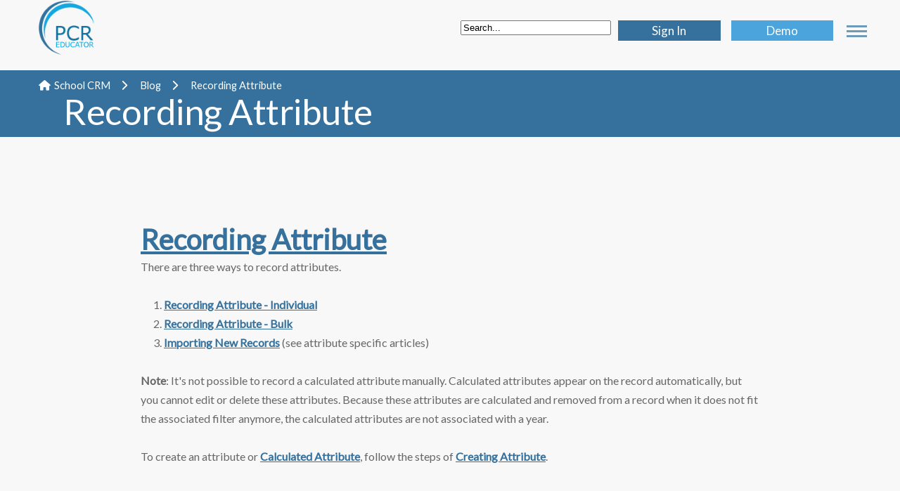

--- FILE ---
content_type: text/html; charset=utf-8
request_url: https://www.pcreducator.com/Recording-Attribute/34018/42599
body_size: 29860
content:


<!DOCTYPE html>
<html xmlns="http://www.w3.org/1999/xhtml">
<head id="ctl00_ctl00_head"><title>
	Recording Attribute
</title>
    
    <!-- Global site tag (gtag.js) - Google Analytics -->
    

    <link rel="canonical" href="https://www.pcreducator.com/recording-attribute/34018/42599" /><meta name="format-detection" content="telephone=no" /><meta name="viewport" content="width=device-width, initial-scale=1" /><link id="ctl00_ctl00_mainStyle" href="https://webappsca.pcrsoft.com/campus/applicationfiles/Clue/main10132021.css" rel="stylesheet" type="text/css" media="screen" /><link rel="apple-touch-icon" sizes="180x180" href="../../apple-touch-icon.png" /><link rel="shortcut icon" href="../../favicon.ico" /><link rel="icon" type="image/png" href="../../favicon-32x32.png" sizes="32x32" /><link rel="icon" type="image/png" href="../../favicon-16x16.png" sizes="16x16" /><link rel="manifest" href="../../manifest.json" /><link rel="mask-icon" href="../../safari-pinned-tab.svg" color="#5bbad5" />
    
    <script type="text/javascript" src="https://cdn.weglot.com/weglot.min.js"></script>

    <meta name="theme-color" content="#ffffff" /><link rel="stylesheet" type="text/css" href="../../ApplicationFiles/PCR/Style/css/07012023.css" /><script type="text/javascript" src="https://ajax.googleapis.com/ajax/libs/jquery/1.11.2/jquery.min.js"></script><script type="text/javascript" src="https://ajax.googleapis.com/ajax/libs/jqueryui/1.10.3/jquery-ui.min.js"></script><script type="text/javascript" src="../../JS/facebook.js" async=""></script><script async src="https://www.googletagmanager.com/gtag/js?id=G-DGCGR7ENW5"></script><script>
                                window.dataLayer = window.dataLayer || [];
                                function gtag() { dataLayer.push(arguments); }
                                gtag('js', new Date());
                                gtag('config', 'G-DGCGR7ENW5');
                            </script>
                    <!-- Google Tag Manager --><script> 
                        (function (w, d, s, l, i) {

                    var id = ('GTM-N5JS34P');
                if ((!id || 0 === id.length)) return;

                w[l] = w[l] || []; w[l].push({
                    'gtm.start':
                    new Date().getTime(), event: 'gtm.js'
                }); var f = d.getElementsByTagName(s)[0],
                    j = d.createElement(s), dl = l != 'dataLayer' ? '&l=' + l : ''; j.async = true; j.src =
                'https://www.googletagmanager.com/gtm.js?id=' + i + dl; f.parentNode.insertBefore(j, f);
        })(window, document, 'script', 'dataLayer', 'GTM-N5JS34P'); 
</script><!-- End Google Tag Manager --><meta id="metaOGTitle" property="og:title" content="Recording Attribute" name="metaOGTitle" /><meta id="metaOGURL" property="og:url" content="https://www.pcreducator.com/Recording-Attribute/34018/42599" name="metaOGURL" /><meta id="metaOgDescription" property="og:description" content="There are three ways to record attributes.

       1. Recording Attribute - Individual
       2. Recording Attribute - Bulk
       3. Importing New Records (see attribute specific articles)

 Note: It’s not possible to record a calculated attribute manually. Calculated attributes appear on the record automatically, but you cannot edit or delete these attributes. Because these attributes are calculated and removed from a record when it does not fit the associated filter anymore, the calculated attributes are not associated with a year.

 To create an attribute or Calculated Attribute, follow the steps of Creating Attribute." name="metaOgDescription" /><meta id="metaOgImage" property="og:image" name="metaOgImage" /><link href="https://d35islomi5rx1v.cloudfront.net/ajaxz/2023.2.714/PageLayout.css" type="text/css" rel="stylesheet" class="Telerik_stylesheet" /><link href="https://d35islomi5rx1v.cloudfront.net/ajaxz/2023.2.714/ComboBox.css" type="text/css" rel="stylesheet" class="Telerik_stylesheet" /><link href="https://d35islomi5rx1v.cloudfront.net/ajaxz/2023.2.714/Silk/ComboBox.Silk.css" type="text/css" rel="stylesheet" class="Telerik_stylesheet" /><link href="https://d35islomi5rx1v.cloudfront.net/ajaxz/2023.2.714/Window.css" type="text/css" rel="stylesheet" class="Telerik_stylesheet" /><link href="https://d35islomi5rx1v.cloudfront.net/ajaxz/2023.2.714/Silk/Window.Silk.css" type="text/css" rel="stylesheet" class="Telerik_stylesheet" /><meta name="description" content="PCR Educator Blog Preview" /></head>
<body id="ctl00_ctl00_MasterPageBodyTag">



    <form name="aspnetForm" method="post" action="./42599" onsubmit="javascript:return WebForm_OnSubmit();" id="aspnetForm">
<div>
<input type="hidden" name="ctl00_ctl00_RadScriptManager1_TSM" id="ctl00_ctl00_RadScriptManager1_TSM" value="" />
<input type="hidden" name="ctl00_ctl00_RadStyleSheetManager1_TSSM" id="ctl00_ctl00_RadStyleSheetManager1_TSSM" value="" />
<input type="hidden" name="__EVENTTARGET" id="__EVENTTARGET" value="" />
<input type="hidden" name="__EVENTARGUMENT" id="__EVENTARGUMENT" value="" />
<input type="hidden" name="__LASTFOCUS" id="__LASTFOCUS" value="" />
<input type="hidden" name="__COMPRESSEDVIEWSTATE" id="__COMPRESSEDVIEWSTATE" value="H4sIAAAAAAAEAO0af08byRUvXuNAgp1fTq89eScSVS4NGIyxCXeHqmByCrpyQdiX/FWhYefZ3rLecXdmcaymqP0Y/a+fpR+lX+T6ZtZ21saADVhppLOSye7M+/3evJn3Nr/EUr+ZM/9sS3dtbSkcj6mAMvckeHKpRT1wdzsebTr2PhUSfA20rsdiF6EL/BO0RX7JPVX/4orvrnVfUo9ezCyy8Pf9i5nEjJHAp5rxC/5SzHwzIfOSGvOhCIUln7Jdn7d2edtTfAyAySmuRZRaG0nx4LYNFLUJPsaYEYvaJHt0pJB87opD+Gvg+HDAhdyh9smP0Dk6ypjm1kUS/YnXeSC72Hn16ngVSWWAvBV0/vqoBbN6e3awj91qpwViae32IsCs3IDSlqL03vEYb7/hgYAGd9nPAvxrhtPmJeF0PYrFCyiapYPyIUHBoQU4eJIIu8G5S5rUo3Vo6hnuBtLhHqEeI204Fo4EM322WtGQK+XD/dVCaYOlzHix8DKfyhjZh++o6zAqQQUgCLnPGRixjFFLsXCIGzE9PlbQc3aogfnwEGzuM8erk1dS+s5xIIEZTxDGipn/NKsN8IFQ/CsbPgBp044gkhNfYxHaQxG5+Xnyn393/+RzZARZskL2POacOiygbgR6/SLoncA9icAVcmSv2eK+VHAYlF0sQb4RKFlfFCJaYDs1x0axpWO7IJ6jbD9xCd+SPfnff/xLEI9L0uJCOMcuRLUhNnXtwEUjRlRTbkGB3U6OlEcsC0JbLaA+QWfJBvRpBZI3KfJXmMsEIUmHB8jAU8yBOZJwnzBwQSrbgoCoMckO2BRj+tyKdkVUSgwPH5r8FJ9rPm+iDl0B2g3wCHJhHEKFa/iiBKRCcNvR2DXHxZBFIp0m92FZL48yQchWEYkgtx3ZQHYd1F05v8qJ7QOuILmI8VDJiNX63l0mNe66vK1Z4r5pCcJrpKwIDERBjhmzKoB17BrdCJ5VEfxVmXkVkApcVNGMvnOCMyrqF56fdidy7+E49/NebnB9mQwuL5N34AvcbNvra+uF3HpuM7+R2yguk3LgysCHbQ8C6VN3mRwEx65jY0qv8hPwtvPr+RqFzZf5UvGYFtjGLDPmIsIqweNq56XDiVp/LdHflOHOrEWwzO6zyhSpzHx24ejpLpV0hwceq2fjVfggIRs/elrZMYxssixE2UWnmHOi4dTQxNnUK2XXciAw/hRwnaUzZs2IGSiQEc+YId24FTeTBz5ngS1F1sTcEej80ptaLRXWN0r6rOtC36l0U5KwkuZ9zES9VwX6ciMKmn7f6BCV414jLSq5jxh/OFt9G/grVaDNFQzalX1HKJOvrCDcSg9OkdoqREkt/ujxtgusDmQH8y4Sypyt9udW1JxG2ooiPar61PFUHKntUQlaKmkg6tdnq70VLUN3BQkU1vKMpdBO6peJme2hADqkrMybx3yHf9iT0JxaBGXmDSM15B0UfIRjMLrG9IsRT92SWzA2J/aKkUjdyCloj3A/ZOLZVAWFAYZXK0draBp/+3v2XjipThYb9BQb2mOXbS9rto6yXfNAtkzcgg9tajeAVTAgbNx/eicxK9HfkLj9YhhSIb/EDZglz5//2WSPbV2Fb+yzhq6hQ/eWNbTu1gdiwLqjPGzNf/LzeC7Wvop4xZobIy+O3nm/psRfU+L/S0oc3A7GwHaIR94VMF763zn6ytvQ2OqKHwdMq3Pcs9EDJ+Yzl6NyqGsO7/q17Wdnq7tQo+ivHBWtD39sOWy7UCo++y5rCtlxwUzZgS+4/22LO1hM+N9pDyA3a3FsUlZqJJUBua17gwIj+edXk1fGKlzIoCvmDelc6Yjune9quPPXwlDxy7BjE0EPyjSQMOPdZ23g0RXhxbrODurwzfV1GJTq02NyRBSgQCl0YiqNOGEOz8QxwhcPqE+bWFL54TmMsGkzllf/gH42N9aLW1uqhsCsxrqFLopofNV7uMx+iUn1GtstVwP2q4nb5R+fDllzOmQTOH/3MzthbLOObaixAJPTseid6ZCdnw7ZhemQvTsdsvemQ3ZxOmRT0yGbVhn8S9iy978UQR98KYI+/FIEfTS9s9UYvtKMzcYcxI7XpiPkZLfIxI1UmhvETkxRpXhfslGXyhHXyYl6DNegM+L+nb6SWORy/UT1M2a/fzGTnAGIxFYSjxlV3N3vfges8t6HIHMh8uVJX5jTjGVmVKYLGwPp7NevPYoF4evmMXIDpqrUiirtRANA1rOLe0LV9v0mEwqVfRKivPoL/VA5cbxD1eLxsVhoWLP17INDENw9BRZOh914f7hz0F+bWtMgln08qFnF9p2WFHVrgTGl/UK/H4elOugu06cO3dNXrInVt0BWuke1QlQHXn33I/u6haXaBMb6pnW3EUWzzqG9AcrUd42wp6WQCmtDSL89h3QIdf2qmRRKQ/C/34VTcHlLd9FQMMdH13BfcYmsKNRifpjVD45HPTv8siYcD4SI6lMc1ufeJ/jyD281yLA0v9urDglRBbvhcZfXOwqhNKzu4lvZAB9xsFDrylkqDPPtwVQkrdU0yMYQyP0eyDvuBliMhxqUihoM/RtbqH36fc7mVabXFO2Hme5STRxlumM1YZDp3tT4MabbUtcKMczrk0QYljJXBBhWJRPFF5YbV4UXlg5XRBdWAWMEl/E4bDtEW8e6s3DH8dR//HBA6NcntNVyO5gXj+qYheHIVZY7cpha1IO5ur758ePHwpoaSjgU82pQc0X1WlILpYIaNtRQ1Ejxqh+AasqqBgYbuCQMHRCJC1fmLlxJXrgyrycXUzgRj82kMkkrU7ceNazHCy/MmPWg3jvWul9rZ3tHjTn4ellxO3ytuP0T/Ior5fn5/wHB72rMbiUAAA==" />
<input type="hidden" name="__VIEWSTATE" id="__VIEWSTATE" value="" />
</div>

<script type="text/javascript">
//<![CDATA[
var theForm = document.forms['aspnetForm'];
if (!theForm) {
    theForm = document.aspnetForm;
}
function __doPostBack(eventTarget, eventArgument) {
    if (!theForm.onsubmit || (theForm.onsubmit() != false)) {
        theForm.__EVENTTARGET.value = eventTarget;
        theForm.__EVENTARGUMENT.value = eventArgument;
        theForm.submit();
    }
}
//]]>
</script>


<script src="https://ajax.aspnetcdn.com/ajax/4.6/1/WebForms.js" type="text/javascript"></script>
<script type="text/javascript">
//<![CDATA[
window.WebForm_PostBackOptions||document.write('<script type="text/javascript" src="/WebResource.axd?d=_WmqB5a1NAnnAFvGykoCD-kJfO_Fz3Y8It6WSQas-podruavGahr2I28DxvSkeoh0UQEO5s1WDoCX6xLWj-PxSwT9nU1&amp;t=638901536248157332"><\/script>');//]]>
</script>



<script type="text/javascript">
//<![CDATA[

                    function RadDockClientCommand(sender, args) {
                        if (args.Command.get_name() == "CustomClose") { 
                            var closed = confirm("Are you sure?");
                            sender.set_closed(closed);
                            args.set_cancel(!closed);
                        }
                    }
                
                        $('open-btn').on('click', function () {
                            $('#divContentBody').animate({ left: '70%' }, 500);
                        });

                        $('close-btn').on('click', function () {
                            $('#divContentBody').animate({ left: '0' }, 500);
                        });
                    
                                    function RemoveWidthsMaskedTextBox(sender) {
                                        $("#" + sender._wrapperElementID).closest(".InputMaskedTextBoxWrapper").removeAttr("style");
                                    } //]]>
</script>

<script src="https://ajax.aspnetcdn.com/ajax/4.6/1/WebUIValidation.js" type="text/javascript"></script>
<script src="https://ajax.aspnetcdn.com/ajax/4.6/1/MicrosoftAjax.js" type="text/javascript"></script>
<script type="text/javascript">
//<![CDATA[
(window.Sys && Sys._Application && Sys.Observer)||document.write('<script type="text/javascript" src="/ScriptResource.axd?d=NiU2i7t-XKrMrqme7oTD8QpsHgOi17DRpyPfCp6uwEV5SefsIL2OAmT_UA7c31od0cAt5BWDhMgSf9LID7pUr2gBOm6uda607dxsndT5XwNeQ2sRhmGvSy30aUTtt8hV5iF7ygqryDOA_Z2ofvV5urOATvRzLHrwft7FvOOfK7x9bJlg0&t=5c0e0825"><\/script>');//]]>
</script>

<script src="https://ajax.aspnetcdn.com/ajax/4.6/1/MicrosoftAjaxWebForms.js" type="text/javascript"></script>
<script type="text/javascript">
//<![CDATA[
(window.Sys && Sys.WebForms)||document.write('<script type="text/javascript" src="/ScriptResource.axd?d=9lAMbHO6Q3UiOjRhKNCjEEOBLy7JHZ4rWru-3-eBdfRrzSPAGPMHyslnr_fTx-kuJbdQToTw3JQyq_OlMasiHbRkOtbuHS5tX0wBJjFVXORwtDThiGQW0Cbebq2cp3XvJHFy4c7Xl2x53khKRTELV51VlVTYegOaNCglwOVGr2zuYhjL0&t=5c0e0825"><\/script>');//]]>
</script>

<script src="https://d2i2wahzwrm1n5.cloudfront.net/ajaxz/2023.2.714/Common/Core.js" type="text/javascript"></script>
<script src="https://d2i2wahzwrm1n5.cloudfront.net/ajaxz/2023.2.714/Common/jQuery.js" type="text/javascript"></script>
<script src="https://d2i2wahzwrm1n5.cloudfront.net/ajaxz/2023.2.714/Common/Navigation/OData/OData.js" type="text/javascript"></script>
<script src="https://d2i2wahzwrm1n5.cloudfront.net/ajaxz/2023.2.714/Common/jQueryPlugins.js" type="text/javascript"></script>
<script src="https://d2i2wahzwrm1n5.cloudfront.net/ajaxz/2023.2.714/Common/AnimationFramework/AnimationFramework.js" type="text/javascript"></script>
<script src="https://d2i2wahzwrm1n5.cloudfront.net/ajaxz/2023.2.714/Common/Navigation/NavigationScripts.js" type="text/javascript"></script>
<script src="https://d2i2wahzwrm1n5.cloudfront.net/ajaxz/2023.2.714/Common/Navigation/OverlayScript.js" type="text/javascript"></script>
<script src="https://d2i2wahzwrm1n5.cloudfront.net/ajaxz/2023.2.714/Common/TouchScrollExtender.js" type="text/javascript"></script>
<script src="https://d2i2wahzwrm1n5.cloudfront.net/ajaxz/2023.2.714/Common/MaterialRipple/MaterialRippleScripts.js" type="text/javascript"></script>
<script src="https://d2i2wahzwrm1n5.cloudfront.net/ajaxz/2023.2.714/ComboBox/RadComboBoxScripts.js" type="text/javascript"></script>
<script src="https://d2i2wahzwrm1n5.cloudfront.net/ajaxz/2023.2.714/ComboBox/Views/ClassicView.js" type="text/javascript"></script>
<script src="https://d2i2wahzwrm1n5.cloudfront.net/ajaxz/2023.2.714/Common/Popup/PopupScripts.js" type="text/javascript"></script>
<script src="https://d2i2wahzwrm1n5.cloudfront.net/ajaxz/2023.2.714/Common/Helpers/IETouchActionManager.js" type="text/javascript"></script>
<script src="https://d2i2wahzwrm1n5.cloudfront.net/ajaxz/2023.2.714/Common/Animation/AnimationScripts.js" type="text/javascript"></script>
<script src="https://d2i2wahzwrm1n5.cloudfront.net/ajaxz/2023.2.714/Common/Widgets/Draggable.js" type="text/javascript"></script>
<script src="https://d2i2wahzwrm1n5.cloudfront.net/ajaxz/2023.2.714/Common/Widgets/Resizable.js" type="text/javascript"></script>
<script src="https://d2i2wahzwrm1n5.cloudfront.net/ajaxz/2023.2.714/Common/ShortCutManager/ShortCutManagerScripts.js" type="text/javascript"></script>
<script src="https://d2i2wahzwrm1n5.cloudfront.net/ajaxz/2023.2.714/Window/RadWindowScripts.js" type="text/javascript"></script>
<script type="text/javascript">
//<![CDATA[
function WebForm_OnSubmit() {
if (typeof(ValidatorOnSubmit) == "function" && ValidatorOnSubmit() == false) return false;
return true;
}
//]]>
</script>

<div>

	<input type="hidden" name="__SCROLLPOSITIONX" id="__SCROLLPOSITIONX" value="0" />
	<input type="hidden" name="__SCROLLPOSITIONY" id="__SCROLLPOSITIONY" value="0" />
</div>
        
        
        

        <script type="text/javascript">
            
            document.addEventListener('readystatechange', event => {
                if (event.target.readyState === "interactive") {  //or at "complete" if you want it to execute in the most last state of window.
                    ReLoadImages();
                }
            });

            function ReLoadImages() {
                $('img[data-lazysrc]').each(function () {
                        //* set the img src from data-src
                        $(this).attr('src', $(this).attr('data-lazysrc'));
                    }
                );
            }

            $(document).ready(StartUp);
            
            function StartUp() {
                //$('div[id*=imageGalleryWrapper][jsContainer="true"]').each(function (index, element) {
                //    AdjustChartImage(element);
                //    AutoSlideShow(element);
                //});

                $('span[id*=spanPlaybackRecordingProxy]').on('click', PlayAudio);

                if (typeof ($telerik) != "undefined") DisableDockDrag();
            }

            function PlayAudio(sender) {
                var element = $('#' + sender.target.id.replace('span', 'audio'))[0];
                if (element != null && element != undefined && element.src) {
                    element.play();
                }
                return true;
            }

            function DisableDockDrag() {
                var screenWidth = $(window).width();
                if (screenWidth < 768) {
                    $(".RadDock").each(function (index, elem) {
                        if (elem && elem.control && elem.control.set_enableDrag) {
                            elem.control.set_enableDrag(false);
                        }
                    });
                }
            }


            function AutoSlideShow(container) {
                var hfAutoPlay = $(container).find('input[id$=hfAutoPlay]')[0];
                if (hfAutoPlay != null && hfAutoPlay.value != 'true') {
                    return true;
                }

                setTimeout(function () {

                    var imgGallery = $(container).find('div[id$=RadImageGallery1]')[0];
                    if (imgGallery != null && typeof imgGallery.control != 'undefined')
                        imgGallery.control.playSlideshow();
                }, 10);
                return true;
            }

            function AdjustChartImageFromGallery(sender, eventArgs) {
                AdjustChartImage(sender.get_element().parentNode);
                if (typeof (ImageGalleryNavigating) !== 'undefined') {
                    ImageGalleryNavigating(sender, eventArgs);
                }
            }

            function AdjustChartImage(container) {
                var imageArea = $(container).find('.RadImageGallery')[0].control.get_imageArea().get_element();
                var $imageArea = $telerik.$(imageArea);
                var el = $imageArea.find("img").last();
                var oldHeight = $imageArea.height();

                $(el).css("height", "");
                $(el).css("width", "100%");
                $imageArea.css("height", "");

                var newHeight = el.height();

                if (newHeight > 50) {
                    $imageArea.css("height", newHeight);
                }
                else {
                    $imageArea.css("height", oldHeight);
                }
                return true;
            }



            var resizeGalleryTimer;
            $(window).resize(function () {
                clearTimeout(resizeGalleryTimer);
                resizeGalleryTimer = setTimeout(function () {
                    $('div[id*=imageGalleryWrapper][jsContainer="true"]').each(function () {
                        AdjustChartImage(this);
                    });
                }, 5);
                if (typeof ($telerik) != "undefined") DisableDockDrag();
            });



        </script>
        <script type="text/javascript" src='/JS/modernizr.custom.57849.js'>
        </script>
        <script type="text/javascript" src='/JS/menu.js'>
        </script>



        <script type="text/javascript">

          function RemoveWidthsNumericMoneyTextBox(sender) {
              $("#" + sender._wrapperElementID).removeAttr("style");
              $("#" + sender._wrapperElementID).addClass("InputNumericMoneyTextBox");
              $("#" + sender._wrapperElementID).closest(".InputNumericTextBox").removeAttr("style");
              $(sender).css("height", "100%");
          }

          function RemoveWidthsComboBox(sender) {
              $(sender._inputDomElement).closest(".InputComboBox").removeAttr("style");
          }
          function RemoveWidthsNumericTextBox(sender) {
              $("#" + sender._wrapperElementID).closest(".InputNumericTextBox").removeAttr("style");
          }
          function RemoveWidthsMaskedTextBox(sender) {
              $("#" + sender._wrapperElementID).closest(".InputMaskedTextBoxWrapper").removeAttr("style");
          }
          function RemoveWidthsRadDatePicker(sender) {
              $(sender._element).closest(".PropertyEditorRadDatePicker").removeAttr("style");
          }
          function OnClientPasteHtml(sender, args) {
              var commandName = args.get_commandName();
              //obtain the original content from the Media manager so that we can later obtain the path to of the selected video file
              var value = args.get_value();
              var videoUrl;

              if (commandName == "MediaManager") {
                  var div = document.createElement("DIV");
                  Telerik.Web.UI.Editor.Utils.setElementInnerHtml(div, value);
                  //obtain the video file src
                  if (!$telerik.isIE) {
                      videoUrl = div.firstChild.childNodes[0].value;
                  }
                  else {
                      videoUrl = div.firstChild.URL;

                  }

                  //Create and insert a video tag with the src pointing to the selected in the Media dialog file
                  args.set_value("<video src=" + videoUrl + " controls=\"controls\" />");
              }
          }
          function EditorRepaint(editor, args) {
              setTimeout(function () { editor.repaint(); }, 100);
              RemoveToolTip(editor);
          }

          function RemoveToolTip(editor) {
              var contentAreaEl = editor.get_contentAreaElement();
              contentAreaEl.removeAttribute("title");
          }
            
          function SwitchViews(button) {

              var hideSpan = $(button).closest('span');
              var showSpan = hideSpan.siblings('span').first();

              hideSpan.hide();
              showSpan.show();

              var hfMore = showSpan.parent().find('input[id*="hfMore"]')[0];

              if (hfMore != null) {
                  hfMore.value = hideSpan[0].id.indexOf("More") > 0 ? "0" : "1";
              }

              var tbPropertyValue = showSpan.parent().find('input[id*="tbPropertyValue"]')[0];
              var radAdvanced = showSpan.parent().find('[id*="radAdvancedValue"].RadEditor')[0];
              var radAdvancedValue = (radAdvanced != null) ? radAdvanced.control : null;

              if (tbPropertyValue != null && radAdvancedValue != null) {
                  if (button.id.indexOf("More") > 0) {
                      radAdvancedValue.set_html(tbPropertyValue.value);
                      tbPropertyValue.value = "";
                      EditorRepaint(radAdvanced.control, null);
                  }
                  else {
                      tbPropertyValue.value = radAdvancedValue.get_html(true);
                      radAdvancedValue.set_html("");
                  }
              }

              return false;
          }

          if (typeof (Telerik) != "undefined" && Telerik.Web.UI.ImageGalleryImageArea != undefined) {
              Telerik.Web.UI.ImageGalleryImageArea.prototype._populateDescriptionBox = function (item) {
                  if (!item) {
                      return;
                  }
                  var owner = item.get_owner(),
                      $element = owner._$element,
                      $title = $element.find(".rigTitle"),
                      $description = $element.find(".rigDescription"),
                      title = item.get_title(),
                      description = item.get_description();
                  if (!title && !description) {
                      $title.parent().hide();
                  } else {
                      $title.html(title);
                      $description.html(description);
                  }
              };
            }

            function StopPropagation(e) {

                //cancel bubbling
                e.cancelBubble = true;
                if (e.stopPropagation) {
                    e.stopPropagation();
                }
            }


          $(document).ready(function () {
              setTimeout(function () { EnableDisableCreditCardECheck(); }, 100);
          });

          function EnableDisableCreditCardECheck() {
              $('div[id*="eCheckDiv"]').each(function () {
                  var r = $(this).find(':radio')[0];
                  if (r != null) {
                      $(this).find('span[pcrvalidator]').each(function () {
                          ValidatorEnable(this, r.checked);
                      });
                  }
              });

              $('div[id*="creditCardDiv"]').each(function () {
                  var r = $(this).find(':radio')[0];
                  if (r != null) {
                      $(this).find('span[pcrvalidator]').each(function () {
                          ValidatorEnable(this, r.checked);
                      });
                  }
              });

              $('div[id*="payLaterDiv"]').each(function () {
                  var r = $(this).find(':radio')[0];
                  if (r != null) {
                      $(this).find('span[pcrvalidator]').each(function () {
                          ValidatorEnable(this, r.checked);
                      });
                  }
              });

              if (typeof CalculatePaymentTotal == 'function') CalculatePaymentTotal(null);
              if (typeof CalculateTotal == 'function') CalculateTotal(null);
              if (typeof CalculateTotalNonGrid == 'function') CalculateTotalNonGrid(null);

          }

          function PleaseWaitButton(sender, pleaseWait, message) {
              if (typeof (pleaseWait) != 'string') {
                  pleaseWait.disabled = true;
                  pleaseWait.value = message;
                  __doPostBack(pleaseWait.name);
                  return true;
              }

              var checkedOption = $(':radio[pcrValidator]:checked')[0];
              var ctrls = $('span[pcrValidator]');
              if (checkedOption == undefined) {
                  ctrls.each(function () {
                      if ($(this).is(":visible"))
                          ValidatorEnable(this, true);
                  });
              }
              else {
                  ctrls.each(function () {
                      if (this.getAttribute('pcrValidator') === checkedOption.getAttribute('pcrValidator') && $(this).is(':visible'))
                          ValidatorEnable(this, true);
                      else
                          ValidatorEnable(this, false);
                  });
              }
              var pageValid = true;
              try {
                  Page_ClientValidate();
                  if (!Page_IsValid) pageValid = false;
              }
              catch (err) 
              {

              }

              if (pageValid) {
                  $('input[PleaseWait="' + pleaseWait + '"]').each(
                      function () { this.style.display = "none"; }
                  );
                  return true;
              }

              return Page_IsValid;
          }

         

        function CalculateTotal(sender, args) {
            $('div[id*="invoicePaymentsDiv"]').each(function () {
                var gridViewCtlId = $(this).find('[id*="gvUnpaidInvoices"]')[0];
                if (gridViewCtlId == undefined || gridViewCtlId.rows.length == 0 ||
                    gridViewCtlId.rows[0].cells.length <= 1) return;

                var total = 0.0;
                for (i = 0; i < gridViewCtlId.rows.length - 2; i++) {
                    var textBox = $(this).find("input[id$='radNumItemAmount" + "_" + i + "'].riTextBox")[0];
                    if (textBox == undefined || textBox.control == undefined) return;
                    if (textBox.value != "")
                        total = total + textBox.control.get_value();
                }

                var lblItemsTotal = $(this).find('span[id*="lblItemsTotal"]');
                if (lblItemsTotal.length > 0)
                    lblItemsTotal[0].innerHTML = total.localeFormat("C");

                fee = CalculateFee(this, total);
                var lblfee = $(this).find('span[id*="lblProcessingFeeAmnt"]');
                if (lblfee.length > 0)
                    lblfee[0].innerHTML = fee.localeFormat("C");

                var lblFinalTotal = $(this).find('span[id*="lblFinalTotal"]');
                if (lblFinalTotal.length > 0)
                    lblFinalTotal[0].innerHTML = (total + fee).localeFormat("C");                
            });
        }

        function CalculateFee(container, total) {
            var fee = 0.0;
            if (parseFloat(total) <= 0.0) return 0.0;

            var convenienceFeeType = $(container).find('input[id*="hfConvenienceFeeType"]')[0];
            var hfConvenienceFeeAmount = $(container).find('input[id*="hfConvenienceFeeAmount"]')[0];

            var convenienceFeeTypeEcheck = $(container).find('input[id*="hfConvenienceFeeTypeEcheck"]')[0];
            var hfConvenienceFeeAmountEcheck = $(container).find('input[id*="hfConvenienceFeeAmountEcheck"]')[0];

            var convenienceFeeAmount = parseFloat(hfConvenienceFeeAmount.value);
            var convenienceFeeAmountEcheck = parseFloat(hfConvenienceFeeAmountEcheck.value);

            var rbCreditCard = $(container).find('input[id*="rbCreditCard"]')[0];
            var isCreditCardPaymentSelected = false;
            if (rbCreditCard == undefined) isCreditCardPaymentSelected = false;
            else isCreditCardPaymentSelected = rbCreditCard.checked;
            if (isCreditCardPaymentSelected == false) {
                convenienceFeeType = convenienceFeeTypeEcheck;
                convenienceFeeAmount = convenienceFeeAmountEcheck;
            }


            if (convenienceFeeAmount > 0) {
                if (convenienceFeeType.value == "Percent") {
                    fee = parseFloat(total) * convenienceFeeAmount;
                    fee = RoundUp(fee);
                } else {
                    fee = convenienceFeeAmount;
                }
                if (fee < 0) {
                    fee = 0.0;
                } else {
                    fee = fee * 1.0;
                }
            }
            return fee;
        }

        function CalculateTotalNonGrid(sender, args) {
            // Sender is radStatementBalance or null
            if (sender == null) {
                $('input[id*="radStatementBalance"].InputNumericMoneyTextBox').each(function () {
                    CalculateTotalNonGrid(this.control);
                });
            }
            else if (sender.get_id().includes("radStatementBalance") == true && sender.get_value !== undefined && sender.get_element !== undefined) {
                var container = $(sender.get_element()).parents().find('div[id*="invoicePaymentsDiv"]');

                var showAmountDueReadOnly = $(container).find('input[id*="hfShowAmountDueReadOnly"]')[0].value.toLowerCase();
                var total = 0.0;
                if (showAmountDueReadOnly == "true" || showAmountDueReadOnly != "true") {
                    var radStatementBalance = sender;
                    if (radStatementBalance == undefined) return 0;
                    if (radStatementBalance.get_value == undefined) return 0;
                    if (radStatementBalance.get_element().value != "")
                        total = radStatementBalance.get_value();
                    else return 0;
                } else {

                }

                var fee = CalculateFee(container, total);
                var lblItemsTotal = $(container).find("span[id*='lblProcessingFeeAmntNonGrid']");
                if (lblItemsTotal != undefined && lblItemsTotal.length > 0)
                    lblItemsTotal[0].innerHTML = fee.localeFormat("C");

                var lblItemsTotal = $(container).find("span[id*='lblFinalTotalNonGrid']");
                if (lblItemsTotal != undefined && lblItemsTotal.length > 0)
                    lblItemsTotal[0].innerHTML = (total + fee).localeFormat("C");
            }
        }

        function RoundUp(num) {
            return (num + 0.0049).toFixed(2);
        }


        function ShowCreditCardOptions() {
            $('div[id*="creditCardDiv"]').each(function () {
                var r = $(this).find(':radio')[0];
                if (r != null) {
                    $(this).show();
                    $(this).find('span[pcrvalidator]').each(function () {
                        ValidatorEnable(this, r.checked);
                    });
                }
                else {
                    $(this).show();
                    $(this).find('span[pcrvalidator]').each(function () {
                        ValidatorEnable(this, true);
                    });
                }
            });


            return true;
        }

        //Hides the option entirely, for instance: in the case where no payment is due.  Otherwise use EnableDisableCreditCardECheck
        function HideCreditCardOptions() {
            $('div[id*="creditCardDiv"]').each(function () {
                var r = $(this).find(':radio')[0];
                if (r != null) {
                    $(this).hide();
                    $(this).find('span[pcrvalidator]').each(function () {
                        ValidatorEnable(this, false);
                    });
                }
                else {
                    $(this).hide();
                    $(this).find('span[pcrvalidator]').each(function () {
                        ValidatorEnable(this, false);
                    });
                }
            });

            return true;
        }

        function ShowECheckOptions() {
            $('div[id*="eCheckDiv"]').each(function () {
                var r = $(this).find(':radio')[0];
                if (r != null) {
                    $(this).show();
                    $(this).find('span[pcrvalidator]').each(function () {
                        ValidatorEnable(this, r.checked);
                    });
                }
                else {
                    $(this).show();
                    $(this).find('span[pcrvalidator]').each(function () {
                        ValidatorEnable(this, true);
                    });
                }
            });


            return true;
        }

        //Hides the option entirely, for instance: in the case where no payment is due.    Otherwise use EnableDisableCreditCardECheck
        function HideECheckOptions() {
            $('div[id*="eCheckDiv"]').each(function () {
                var r = $(this).find(':radio')[0];
                if (r != null) {
                    $(this).hide();
                    $(this).find('span[pcrvalidator]').each(function () {
                        ValidatorEnable(this, false);
                    });
                }
                else {
                    $(this).hide();
                    $(this).find('span[pcrvalidator]').each(function () {
                        ValidatorEnable(this, false);
                    });
                }
            });

            return true;
        }


        function ShowPayLaterOptions() {
            $('div[id*="payLaterDiv"]').each(function () {
                var r = $(this).find(':radio')[0];
                if (r != null) {
                    $(this).show();
                    $(this).find('span[pcrvalidator]').each(function () {
                        ValidatorEnable(this, r.checked);
                    });
                }
                else {
                    $(this).show();
                    $(this).find('span[pcrvalidator]').each(function () {
                        ValidatorEnable(this, true);
                    });
                }
            });


            return true;
        }

        function HidePayLaterOptions() {
            $('div[id*="payLaterDiv"]').each(function () {
                var r = $(this).find(':radio')[0];
                if (r != null) {
                    $(this).hide();
                    $(this).find('span[pcrvalidator]').each(function () {
                        ValidatorEnable(this, false);
                    });
                }
                else {
                    $(this).hide();
                    $(this).find('span[pcrvalidator]').each(function () {
                        ValidatorEnable(this, false);
                    });
                }
            });
        }

        </script>


        

        <div id="ctl00_ctl00_styledDivision" class="styledDivision">
            <script type="text/javascript">
//<![CDATA[
Sys.WebForms.PageRequestManager._initialize('ctl00$ctl00$RadScriptManager1', 'aspnetForm', [], [], [], 90, 'ctl00$ctl00');
//]]>
</script>

            

            

            <div id="ctl00_ctl00_divContentWrapper">
                <div id="divContentBody">
                    
    <a id="ctl00_ctl00_baseContent_LogoutControl1_LoginStatus1" class="Logout" href="javascript:__doPostBack(&#39;ctl00$ctl00$baseContent$LogoutControl1$LoginStatus1$ctl02&#39;,&#39;&#39;)"></a>
<input type="hidden" name="ctl00$ctl00$baseContent$LogoutControl1$hfId" id="ctl00_ctl00_baseContent_LogoutControl1_hfId" /> <input type="hidden" name="ctl00$ctl00$baseContent$LogoutControl1$hfParentId" id="ctl00_ctl00_baseContent_LogoutControl1_hfParentId" />

    <div id="ctl00_ctl00_baseContent_panelDynamicMaster_panel">
	
<div id="ctl00_ctl00_baseContent_panelDynamicMaster_ctl00_divLayoutWrapper">
    <div id="ctl00_ctl00_baseContent_panelDynamicMaster_ctl00_RadPageLayoutControl" class="t-container t-container-fluid">
		<div id="MobileMenuRow" class="t-row">
			<div id="MobileMenu" class="t-col t-col-12 t-hidden-xl MobileMenu">
				<div id="ctl00_ctl00_baseContent_panelDynamicMaster_ctl00_ctl02_panel">
					

<script type="text/javascript">
    $('open-btn').on('click', function () {
        $('#divContentBody').animate({ left: '70%' }, 500);
    });

    $('close-btn').on('click', function () {
        $('#divContentBody').animate({ left: '0' }, 500);
    });



</script>
<input type="hidden" name="ctl00$ctl00$baseContent$panelDynamicMaster$ctl00$ctl02$ctl00$hfId" id="ctl00_ctl00_baseContent_panelDynamicMaster_ctl00_ctl02_ctl00_hfId" value="348033" /> <input type="hidden" name="ctl00$ctl00$baseContent$panelDynamicMaster$ctl00$ctl02$ctl00$hfParentId" id="ctl00_ctl00_baseContent_panelDynamicMaster_ctl00_ctl02_ctl00_hfParentId" value="348721" />

<div id="ctl00_ctl00_baseContent_panelDynamicMaster_ctl00_ctl02_ctl00_navWrapper" class="nav">

    


    <a class="close-btn" id="nav-close-btn" style="color: white" href="#top"><span></span></a>
    <ul class="noprint" id="menuul">
        
                <li class="mainmenu">
                   
                    
                    
                    

                    <a id="ctl00_ctl00_baseContent_panelDynamicMaster_ctl00_ctl02_ctl00_menu_ctl00_menuItems" class="MenuDefaultNodeCss" onClick="return true" href="../../Products/63246">Products</a>

                    <ul id="ctl00_ctl00_baseContent_panelDynamicMaster_ctl00_ctl02_ctl00_menu_ctl00_Ul2" class=""><li id="ctl00_ctl00_baseContent_panelDynamicMaster_ctl00_ctl02_ctl00_menu_ctl00_innermenu_ctl00_Li1">
                                    
                                    
                                    
                                    
                                    

                                    <a id="ctl00_ctl00_baseContent_panelDynamicMaster_ctl00_ctl02_ctl00_menu_ctl00_innermenu_ctl00_hl" href="../../Admissions-and-Enrollment-Software--PCR-Educator/63264">Admissions & Enrollment</a>
                                </li><li id="ctl00_ctl00_baseContent_panelDynamicMaster_ctl00_ctl02_ctl00_menu_ctl00_innermenu_ctl01_Li1">
                                    
                                    
                                    
                                    
                                    

                                    <a id="ctl00_ctl00_baseContent_panelDynamicMaster_ctl00_ctl02_ctl00_menu_ctl00_innermenu_ctl01_hl" href="../../After-School-and-Camp-Management-Software--PCR-Educator/63248">After School Activities</a>
                                </li><li id="ctl00_ctl00_baseContent_panelDynamicMaster_ctl00_ctl02_ctl00_menu_ctl00_innermenu_ctl02_Li1">
                                    
                                    
                                    
                                    
                                    

                                    <a id="ctl00_ctl00_baseContent_panelDynamicMaster_ctl00_ctl02_ctl00_menu_ctl00_innermenu_ctl02_hl" href="../../PCR-Educator-API-and-Integrations/63249">API</a>
                                </li><li id="ctl00_ctl00_baseContent_panelDynamicMaster_ctl00_ctl02_ctl00_menu_ctl00_innermenu_ctl03_Li1">
                                    
                                    
                                    
                                    
                                    

                                    <a id="ctl00_ctl00_baseContent_panelDynamicMaster_ctl00_ctl02_ctl00_menu_ctl00_innermenu_ctl03_hl" href="../../Cafeteria-and-POS-Management--PCR-Educator/63251">Cafeteria & POS</a>
                                </li><li id="ctl00_ctl00_baseContent_panelDynamicMaster_ctl00_ctl02_ctl00_menu_ctl00_innermenu_ctl04_Li1">
                                    
                                    
                                    
                                    
                                    

                                    <a id="ctl00_ctl00_baseContent_panelDynamicMaster_ctl00_ctl02_ctl00_menu_ctl00_innermenu_ctl04_hl" href="../../School-CRM/63252">School CRM</a>
                                </li><li id="ctl00_ctl00_baseContent_panelDynamicMaster_ctl00_ctl02_ctl00_menu_ctl00_innermenu_ctl05_Li1">
                                    
                                    
                                    
                                    
                                    

                                    <a id="ctl00_ctl00_baseContent_panelDynamicMaster_ctl00_ctl02_ctl00_menu_ctl00_innermenu_ctl05_hl" href="../../Education-Data-Analytics-and-AI-Tools--PCR-Educator/63253">Data Analytics & AI</a>
                                </li><li id="ctl00_ctl00_baseContent_panelDynamicMaster_ctl00_ctl02_ctl00_menu_ctl00_innermenu_ctl06_Li1">
                                    
                                    
                                    
                                    
                                    

                                    <a id="ctl00_ctl00_baseContent_panelDynamicMaster_ctl00_ctl02_ctl00_menu_ctl00_innermenu_ctl06_hl" href="../../School-CMS-and-Communication-Portals--PCR-Educator/63254">CMS</a>
                                </li><li id="ctl00_ctl00_baseContent_panelDynamicMaster_ctl00_ctl02_ctl00_menu_ctl00_innermenu_ctl07_Li1">
                                    
                                    
                                    
                                    
                                    

                                    <a id="ctl00_ctl00_baseContent_panelDynamicMaster_ctl00_ctl02_ctl00_menu_ctl00_innermenu_ctl07_hl" href="../../Donation-Management-for-Schools--PCR-Educator/63255">Donations</a>
                                </li><li id="ctl00_ctl00_baseContent_panelDynamicMaster_ctl00_ctl02_ctl00_menu_ctl00_innermenu_ctl08_Li1">
                                    
                                    
                                    
                                    
                                    

                                    <a id="ctl00_ctl00_baseContent_panelDynamicMaster_ctl00_ctl02_ctl00_menu_ctl00_innermenu_ctl08_hl" href="../../Enrollment-Management-System--PCR-Educator/63256">Enrollment Management System</a>
                                </li><li id="ctl00_ctl00_baseContent_panelDynamicMaster_ctl00_ctl02_ctl00_menu_ctl00_innermenu_ctl09_Li1">
                                    
                                    
                                    
                                    
                                    

                                    <a id="ctl00_ctl00_baseContent_panelDynamicMaster_ctl00_ctl02_ctl00_menu_ctl00_innermenu_ctl09_hl" href="../../Financial-Aid-Management-Software--PCR-Educator/63257">Financial Aid Management</a>
                                </li><li id="ctl00_ctl00_baseContent_panelDynamicMaster_ctl00_ctl02_ctl00_menu_ctl00_innermenu_ctl10_Li1">
                                    
                                    
                                    
                                    
                                    

                                    <a id="ctl00_ctl00_baseContent_panelDynamicMaster_ctl00_ctl02_ctl00_menu_ctl00_innermenu_ctl10_hl" href="../../School-Finance-and-Student-Billing-Software--PCR-Educator/63258">Finance & Accounting</a>
                                </li><li id="ctl00_ctl00_baseContent_panelDynamicMaster_ctl00_ctl02_ctl00_menu_ctl00_innermenu_ctl11_Li1">
                                    
                                    
                                    
                                    
                                    

                                    <a id="ctl00_ctl00_baseContent_panelDynamicMaster_ctl00_ctl02_ctl00_menu_ctl00_innermenu_ctl11_hl" href="../../Fundraising-and-Development-Solutions--PCR-Educator/63259">Fundraising</a>
                                </li><li id="ctl00_ctl00_baseContent_panelDynamicMaster_ctl00_ctl02_ctl00_menu_ctl00_innermenu_ctl12_Li1">
                                    
                                    
                                    
                                    
                                    

                                    <a id="ctl00_ctl00_baseContent_panelDynamicMaster_ctl00_ctl02_ctl00_menu_ctl00_innermenu_ctl12_hl" href="../../School-Point-of-Sale-System--PCR-Educator/63260">Point of Sale</a>
                                </li><li id="ctl00_ctl00_baseContent_panelDynamicMaster_ctl00_ctl02_ctl00_menu_ctl00_innermenu_ctl13_Li1">
                                    
                                    
                                    
                                    
                                    

                                    <a id="ctl00_ctl00_baseContent_panelDynamicMaster_ctl00_ctl02_ctl00_menu_ctl00_innermenu_ctl13_hl" href="../../Class-and-Event-Scheduling-Software--PCR-Educator/63261">Scheduling</a>
                                </li><li id="ctl00_ctl00_baseContent_panelDynamicMaster_ctl00_ctl02_ctl00_menu_ctl00_innermenu_ctl14_Li1">
                                    
                                    
                                    
                                    
                                    

                                    <a id="ctl00_ctl00_baseContent_panelDynamicMaster_ctl00_ctl02_ctl00_menu_ctl00_innermenu_ctl14_hl" href="../../Student-Information-System-and-Academics--PCR-Educator/63262">Student Information System</a>
                                </li><li id="ctl00_ctl00_baseContent_panelDynamicMaster_ctl00_ctl02_ctl00_menu_ctl00_innermenu_ctl15_Li1">
                                    
                                    
                                    
                                    
                                    

                                    <a id="ctl00_ctl00_baseContent_panelDynamicMaster_ctl00_ctl02_ctl00_menu_ctl00_innermenu_ctl15_hl" href="../../Summer-School-and-Camp-Management--PCR-Educator/63263">Summer School & Summer Camp</a>
                                </li></ul>
                    
                </li>
            
                
            
                <li class="mainmenu">
                   
                    
                    
                    

                    <a id="ctl00_ctl00_baseContent_panelDynamicMaster_ctl00_ctl02_ctl00_menu_ctl02_menuItems" class="MenuDefaultNodeCss" onClick="return true" href="../../Solutions/63284">Solutions</a>

                    <ul id="ctl00_ctl00_baseContent_panelDynamicMaster_ctl00_ctl02_ctl00_menu_ctl02_Ul2" class=""><li id="ctl00_ctl00_baseContent_panelDynamicMaster_ctl00_ctl02_ctl00_menu_ctl02_innermenu_ctl00_Li1">
                                    
                                    
                                    
                                    
                                    

                                    <a id="ctl00_ctl00_baseContent_panelDynamicMaster_ctl00_ctl02_ctl00_menu_ctl02_innermenu_ctl00_hl" href="../../K-12-Private-School-Solutions--PCR-Educator/63285">K-12 Private and Independent Schools</a>
                                </li><li id="ctl00_ctl00_baseContent_panelDynamicMaster_ctl00_ctl02_ctl00_menu_ctl02_innermenu_ctl01_Li1">
                                    
                                    
                                    
                                    
                                    

                                    <a id="ctl00_ctl00_baseContent_panelDynamicMaster_ctl00_ctl02_ctl00_menu_ctl02_innermenu_ctl01_hl" href="../../K-12-Public-School-Solutions--PCR-Educator/63286">K-12 Public Schools</a>
                                </li><li id="ctl00_ctl00_baseContent_panelDynamicMaster_ctl00_ctl02_ctl00_menu_ctl02_innermenu_ctl02_Li1">
                                    
                                    
                                    
                                    
                                    

                                    <a id="ctl00_ctl00_baseContent_panelDynamicMaster_ctl00_ctl02_ctl00_menu_ctl02_innermenu_ctl02_hl" href="../../College-and-University-Solutions--PCR-Educator/63287">Colleges & Universities</a>
                                </li><li id="ctl00_ctl00_baseContent_panelDynamicMaster_ctl00_ctl02_ctl00_menu_ctl02_innermenu_ctl03_Li1">
                                    
                                    
                                    
                                    
                                    

                                    <a id="ctl00_ctl00_baseContent_panelDynamicMaster_ctl00_ctl02_ctl00_menu_ctl02_innermenu_ctl03_hl" href="../../Medical-School-Management-Software--PCR-Educator/63288">Medical Schools</a>
                                </li><li id="ctl00_ctl00_baseContent_panelDynamicMaster_ctl00_ctl02_ctl00_menu_ctl02_innermenu_ctl04_Li1">
                                    
                                    
                                    
                                    
                                    

                                    <a id="ctl00_ctl00_baseContent_panelDynamicMaster_ctl00_ctl02_ctl00_menu_ctl02_innermenu_ctl04_hl" href="../../Vocational-and-Technical-Schools/63289">Vocational and Technical Schools</a>
                                </li><li id="ctl00_ctl00_baseContent_panelDynamicMaster_ctl00_ctl02_ctl00_menu_ctl02_innermenu_ctl05_Li1">
                                    
                                    
                                    
                                    
                                    

                                    <a id="ctl00_ctl00_baseContent_panelDynamicMaster_ctl00_ctl02_ctl00_menu_ctl02_innermenu_ctl05_hl" href="../../International-Schools/63290">International Schools</a>
                                </li><li id="ctl00_ctl00_baseContent_panelDynamicMaster_ctl00_ctl02_ctl00_menu_ctl02_innermenu_ctl06_Li1">
                                    
                                    
                                    
                                    
                                    

                                    <a id="ctl00_ctl00_baseContent_panelDynamicMaster_ctl00_ctl02_ctl00_menu_ctl02_innermenu_ctl06_hl" href="../../Performing-Arts-School-Solutions--PCR-Educator/63291">Dance and Theater Schools</a>
                                </li><li id="ctl00_ctl00_baseContent_panelDynamicMaster_ctl00_ctl02_ctl00_menu_ctl02_innermenu_ctl07_Li1">
                                    
                                    
                                    
                                    
                                    

                                    <a id="ctl00_ctl00_baseContent_panelDynamicMaster_ctl00_ctl02_ctl00_menu_ctl02_innermenu_ctl07_hl" href="../../Vocational-and-Technical-School-Solutions--PCR-Educator/63292">Youth Programs</a>
                                </li><li id="ctl00_ctl00_baseContent_panelDynamicMaster_ctl00_ctl02_ctl00_menu_ctl02_innermenu_ctl08_Li1">
                                    
                                    
                                    
                                    
                                    

                                    <a id="ctl00_ctl00_baseContent_panelDynamicMaster_ctl00_ctl02_ctl00_menu_ctl02_innermenu_ctl08_hl" href="../../Canadian-School-Management-Solutions--PCR-Educator/63347">Canadian Schools</a>
                                </li></ul>
                    
                </li>
            
                
            
                <li class="mainmenu">
                   
                    
                    
                    

                    <a id="ctl00_ctl00_baseContent_panelDynamicMaster_ctl00_ctl02_ctl00_menu_ctl04_menuItems" class="MenuDefaultNodeCss" onClick="return true" href="../../Our-Team-and-Mission--PCR-Educator/63293">Why PCR Educator</a>

                    <ul id="ctl00_ctl00_baseContent_panelDynamicMaster_ctl00_ctl02_ctl00_menu_ctl04_Ul2" class=""><li id="ctl00_ctl00_baseContent_panelDynamicMaster_ctl00_ctl02_ctl00_menu_ctl04_innermenu_ctl00_Li1">
                                    
                                    
                                    
                                    
                                    

                                    <a id="ctl00_ctl00_baseContent_panelDynamicMaster_ctl00_ctl02_ctl00_menu_ctl04_innermenu_ctl00_hl" href="../../Team/63218">Team</a>
                                </li></ul>
                    
                </li>
            
                
            
                <li class="mainmenu">
                   
                    
                    
                    

                    <a id="ctl00_ctl00_baseContent_panelDynamicMaster_ctl00_ctl02_ctl00_menu_ctl06_menuItems" class="MenuDefaultNodeCss" onClick="return true" href="../../Knowledge-Base/63299">Knowledge Base</a>

                    <ul id="ctl00_ctl00_baseContent_panelDynamicMaster_ctl00_ctl02_ctl00_menu_ctl06_Ul2" class=""><li id="ctl00_ctl00_baseContent_panelDynamicMaster_ctl00_ctl02_ctl00_menu_ctl06_innermenu_ctl00_Li1">
                                    
                                    
                                    
                                    
                                    

                                    <a id="ctl00_ctl00_baseContent_panelDynamicMaster_ctl00_ctl02_ctl00_menu_ctl06_innermenu_ctl00_hl" href="../../PCR-Educator-Knowledge-Base-and-FAQ/49471">FAQ</a>
                                </li></ul>
                    
                </li>
            
                
            
                <li class="mainmenu">
                   
                    
                    
                    

                    <a id="ctl00_ctl00_baseContent_panelDynamicMaster_ctl00_ctl02_ctl00_menu_ctl08_menuItems" class="MenuDefaultNodeCss" onClick="return true" href="../../Training-and-Support/63301">Training and Support</a>

                    <ul id="ctl00_ctl00_baseContent_panelDynamicMaster_ctl00_ctl02_ctl00_menu_ctl08_Ul2" class=""><li id="ctl00_ctl00_baseContent_panelDynamicMaster_ctl00_ctl02_ctl00_menu_ctl08_innermenu_ctl00_Li1">
                                    
                                    
                                    
                                    
                                    

                                    <a id="ctl00_ctl00_baseContent_panelDynamicMaster_ctl00_ctl02_ctl00_menu_ctl08_innermenu_ctl00_hl" href="../../School-Portal/63313">School Portal</a>
                                </li><li id="ctl00_ctl00_baseContent_panelDynamicMaster_ctl00_ctl02_ctl00_menu_ctl08_innermenu_ctl01_Li1">
                                    
                                    
                                    
                                    
                                    

                                    <a id="ctl00_ctl00_baseContent_panelDynamicMaster_ctl00_ctl02_ctl00_menu_ctl08_innermenu_ctl01_hl" href="../../Customer-Portal---Support-and-Community--PCR-Educator/63309">Customer Portal</a>
                                </li></ul>
                    
                </li>
            
    </ul>
    <ul id="ctl00_ctl00_baseContent_panelDynamicMaster_ctl00_ctl02_ctl00_Ul1" class="navigationSubmenu">
        
    </ul>
    <input type="hidden" name="ctl00$ctl00$baseContent$panelDynamicMaster$ctl00$ctl02$ctl00$hfCssClass" id="ctl00_ctl00_baseContent_panelDynamicMaster_ctl00_ctl02_ctl00_hfCssClass" />
    

</div>
<a class="nav-btn" id="nav-open-btn" style="color: white" href="#nav"><span></span></a>




				</div>

<input type="hidden" name="ctl00$ctl00$baseContent$panelDynamicMaster$ctl00$ctl02$hfId" id="ctl00_ctl00_baseContent_panelDynamicMaster_ctl00_ctl02_hfId" value="348721" />  <input type="hidden" name="ctl00$ctl00$baseContent$panelDynamicMaster$ctl00$ctl02$hfParentId" id="ctl00_ctl00_baseContent_panelDynamicMaster_ctl00_ctl02_hfParentId" value="348720" />
			</div>
		</div><div class="t-row-wrap">
			<div id="TopNav" class="t-row">
				<div id="Logo" class="t-col t-col-1 t-col-xs-2 t-col-sm-2 t-col-md-2 t-col-lg-2 t-col-xl-1">
					<div id="ctl00_ctl00_baseContent_panelDynamicMaster_ctl00_ctl05_panel">
						

<script type="text/javascript">
    $('open-btn').on('click', function () {
        $('#divContentBody').animate({ left: '70%' }, 500);
    });

    $('close-btn').on('click', function () {
        $('#divContentBody').animate({ left: '0' }, 500);
    });



</script>
<input type="hidden" name="ctl00$ctl00$baseContent$panelDynamicMaster$ctl00$ctl05$ctl00$hfId" id="ctl00_ctl00_baseContent_panelDynamicMaster_ctl00_ctl05_ctl00_hfId" value="175012" /> <input type="hidden" name="ctl00$ctl00$baseContent$panelDynamicMaster$ctl00$ctl05$ctl00$hfParentId" id="ctl00_ctl00_baseContent_panelDynamicMaster_ctl00_ctl05_ctl00_hfParentId" value="348718" />

<div id="ctl00_ctl00_baseContent_panelDynamicMaster_ctl00_ctl05_ctl00_navWrapper" class="Logo">

    


    <a class="close-btn" id="nav-close-btn" style="color: white" href="#top"><span></span></a>
    <ul class="noprint" id="menuul">
        
                <li class="MenuDefaultCss">
                   
                    
                    
                    

                    <a id="ctl00_ctl00_baseContent_panelDynamicMaster_ctl00_ctl05_ctl00_menu_ctl00_menuItems" class="MenuDefaultSelectedNodeCss" onClick="return true" href="../../School-CRM/364">PCR independent school management solution and website</a>

                    <ul id="ctl00_ctl00_baseContent_panelDynamicMaster_ctl00_ctl05_ctl00_menu_ctl00_Ul2" class="SubMenuDefaultCss"></ul>
                    
                </li>
            
    </ul>
    <ul id="ctl00_ctl00_baseContent_panelDynamicMaster_ctl00_ctl05_ctl00_Ul1" class="navigationSubmenu">
        
    </ul>
    <input type="hidden" name="ctl00$ctl00$baseContent$panelDynamicMaster$ctl00$ctl05$ctl00$hfCssClass" id="ctl00_ctl00_baseContent_panelDynamicMaster_ctl00_ctl05_ctl00_hfCssClass" />
    

</div>
<a class="nav-btn" id="nav-open-btn" style="color: white" href="#nav"><span></span></a>




					</div>

<input type="hidden" name="ctl00$ctl00$baseContent$panelDynamicMaster$ctl00$ctl05$hfId" id="ctl00_ctl00_baseContent_panelDynamicMaster_ctl00_ctl05_hfId" value="348718" />  <input type="hidden" name="ctl00$ctl00$baseContent$panelDynamicMaster$ctl00$ctl05$hfParentId" id="ctl00_ctl00_baseContent_panelDynamicMaster_ctl00_ctl05_hfParentId" value="348717" />
				</div><div id="TopNavLeft" class="t-col t-col-7 t-col-md-4 t-col-lg-4 t-col-xl-7 t-hidden-xs t-hidden-sm t-hidden-md t-hidden-lg top-nav_content-left">
					<div id="ctl00_ctl00_baseContent_panelDynamicMaster_ctl00_ctl07_panel">
						

<script type="text/javascript">
    $('open-btn').on('click', function () {
        $('#divContentBody').animate({ left: '70%' }, 500);
    });

    $('close-btn').on('click', function () {
        $('#divContentBody').animate({ left: '0' }, 500);
    });



</script>
<input type="hidden" name="ctl00$ctl00$baseContent$panelDynamicMaster$ctl00$ctl07$ctl00$hfId" id="ctl00_ctl00_baseContent_panelDynamicMaster_ctl00_ctl07_ctl00_hfId" value="348722" /> <input type="hidden" name="ctl00$ctl00$baseContent$panelDynamicMaster$ctl00$ctl07$ctl00$hfParentId" id="ctl00_ctl00_baseContent_panelDynamicMaster_ctl00_ctl07_ctl00_hfParentId" value="347630" />

<div id="ctl00_ctl00_baseContent_panelDynamicMaster_ctl00_ctl07_ctl00_navWrapper" class="nav menuDefaultNavWrapper">

    


    <a class="close-btn" id="nav-close-btn" style="color: white" href="#top"><span></span></a>
    <ul class="noprint" id="menuul">
        
                <li class="MenuDefaultCss">
                   
                    
                    
                    

                    <a id="ctl00_ctl00_baseContent_panelDynamicMaster_ctl00_ctl07_ctl00_menu_ctl00_menuItems" class="MenuDefaultNodeCss" onClick="return true" href="../../Products/63246">Products</a>

                    <ul id="ctl00_ctl00_baseContent_panelDynamicMaster_ctl00_ctl07_ctl00_menu_ctl00_Ul2" class=""><li id="ctl00_ctl00_baseContent_panelDynamicMaster_ctl00_ctl07_ctl00_menu_ctl00_innermenu_ctl00_Li1">
                                    
                                    
                                    
                                    
                                    

                                    <a id="ctl00_ctl00_baseContent_panelDynamicMaster_ctl00_ctl07_ctl00_menu_ctl00_innermenu_ctl00_hl" href="../../Admissions-and-Enrollment-Software--PCR-Educator/63264">Admissions & Enrollment</a>
                                </li><li id="ctl00_ctl00_baseContent_panelDynamicMaster_ctl00_ctl07_ctl00_menu_ctl00_innermenu_ctl01_Li1">
                                    
                                    
                                    
                                    
                                    

                                    <a id="ctl00_ctl00_baseContent_panelDynamicMaster_ctl00_ctl07_ctl00_menu_ctl00_innermenu_ctl01_hl" href="../../After-School-and-Camp-Management-Software--PCR-Educator/63248">After School Activities</a>
                                </li><li id="ctl00_ctl00_baseContent_panelDynamicMaster_ctl00_ctl07_ctl00_menu_ctl00_innermenu_ctl02_Li1">
                                    
                                    
                                    
                                    
                                    

                                    <a id="ctl00_ctl00_baseContent_panelDynamicMaster_ctl00_ctl07_ctl00_menu_ctl00_innermenu_ctl02_hl" href="../../PCR-Educator-API-and-Integrations/63249">API</a>
                                </li><li id="ctl00_ctl00_baseContent_panelDynamicMaster_ctl00_ctl07_ctl00_menu_ctl00_innermenu_ctl03_Li1">
                                    
                                    
                                    
                                    
                                    

                                    <a id="ctl00_ctl00_baseContent_panelDynamicMaster_ctl00_ctl07_ctl00_menu_ctl00_innermenu_ctl03_hl" href="../../Cafeteria-and-POS-Management--PCR-Educator/63251">Cafeteria & POS</a>
                                </li><li id="ctl00_ctl00_baseContent_panelDynamicMaster_ctl00_ctl07_ctl00_menu_ctl00_innermenu_ctl04_Li1">
                                    
                                    
                                    
                                    
                                    

                                    <a id="ctl00_ctl00_baseContent_panelDynamicMaster_ctl00_ctl07_ctl00_menu_ctl00_innermenu_ctl04_hl" href="../../School-CRM/63252">School CRM</a>
                                </li><li id="ctl00_ctl00_baseContent_panelDynamicMaster_ctl00_ctl07_ctl00_menu_ctl00_innermenu_ctl05_Li1">
                                    
                                    
                                    
                                    
                                    

                                    <a id="ctl00_ctl00_baseContent_panelDynamicMaster_ctl00_ctl07_ctl00_menu_ctl00_innermenu_ctl05_hl" href="../../Education-Data-Analytics-and-AI-Tools--PCR-Educator/63253">Data Analytics & AI</a>
                                </li><li id="ctl00_ctl00_baseContent_panelDynamicMaster_ctl00_ctl07_ctl00_menu_ctl00_innermenu_ctl06_Li1">
                                    
                                    
                                    
                                    
                                    

                                    <a id="ctl00_ctl00_baseContent_panelDynamicMaster_ctl00_ctl07_ctl00_menu_ctl00_innermenu_ctl06_hl" href="../../School-CMS-and-Communication-Portals--PCR-Educator/63254">CMS</a>
                                </li><li id="ctl00_ctl00_baseContent_panelDynamicMaster_ctl00_ctl07_ctl00_menu_ctl00_innermenu_ctl07_Li1">
                                    
                                    
                                    
                                    
                                    

                                    <a id="ctl00_ctl00_baseContent_panelDynamicMaster_ctl00_ctl07_ctl00_menu_ctl00_innermenu_ctl07_hl" href="../../Donation-Management-for-Schools--PCR-Educator/63255">Donations</a>
                                </li><li id="ctl00_ctl00_baseContent_panelDynamicMaster_ctl00_ctl07_ctl00_menu_ctl00_innermenu_ctl08_Li1">
                                    
                                    
                                    
                                    
                                    

                                    <a id="ctl00_ctl00_baseContent_panelDynamicMaster_ctl00_ctl07_ctl00_menu_ctl00_innermenu_ctl08_hl" href="../../Enrollment-Management-System--PCR-Educator/63256">Enrollment Management System</a>
                                </li><li id="ctl00_ctl00_baseContent_panelDynamicMaster_ctl00_ctl07_ctl00_menu_ctl00_innermenu_ctl09_Li1">
                                    
                                    
                                    
                                    
                                    

                                    <a id="ctl00_ctl00_baseContent_panelDynamicMaster_ctl00_ctl07_ctl00_menu_ctl00_innermenu_ctl09_hl" href="../../Financial-Aid-Management-Software--PCR-Educator/63257">Financial Aid Management</a>
                                </li><li id="ctl00_ctl00_baseContent_panelDynamicMaster_ctl00_ctl07_ctl00_menu_ctl00_innermenu_ctl10_Li1">
                                    
                                    
                                    
                                    
                                    

                                    <a id="ctl00_ctl00_baseContent_panelDynamicMaster_ctl00_ctl07_ctl00_menu_ctl00_innermenu_ctl10_hl" href="../../School-Finance-and-Student-Billing-Software--PCR-Educator/63258">Finance & Accounting</a>
                                </li><li id="ctl00_ctl00_baseContent_panelDynamicMaster_ctl00_ctl07_ctl00_menu_ctl00_innermenu_ctl11_Li1">
                                    
                                    
                                    
                                    
                                    

                                    <a id="ctl00_ctl00_baseContent_panelDynamicMaster_ctl00_ctl07_ctl00_menu_ctl00_innermenu_ctl11_hl" href="../../Fundraising-and-Development-Solutions--PCR-Educator/63259">Fundraising</a>
                                </li><li id="ctl00_ctl00_baseContent_panelDynamicMaster_ctl00_ctl07_ctl00_menu_ctl00_innermenu_ctl12_Li1">
                                    
                                    
                                    
                                    
                                    

                                    <a id="ctl00_ctl00_baseContent_panelDynamicMaster_ctl00_ctl07_ctl00_menu_ctl00_innermenu_ctl12_hl" href="../../School-Point-of-Sale-System--PCR-Educator/63260">Point of Sale</a>
                                </li><li id="ctl00_ctl00_baseContent_panelDynamicMaster_ctl00_ctl07_ctl00_menu_ctl00_innermenu_ctl13_Li1">
                                    
                                    
                                    
                                    
                                    

                                    <a id="ctl00_ctl00_baseContent_panelDynamicMaster_ctl00_ctl07_ctl00_menu_ctl00_innermenu_ctl13_hl" href="../../Class-and-Event-Scheduling-Software--PCR-Educator/63261">Scheduling</a>
                                </li><li id="ctl00_ctl00_baseContent_panelDynamicMaster_ctl00_ctl07_ctl00_menu_ctl00_innermenu_ctl14_Li1">
                                    
                                    
                                    
                                    
                                    

                                    <a id="ctl00_ctl00_baseContent_panelDynamicMaster_ctl00_ctl07_ctl00_menu_ctl00_innermenu_ctl14_hl" href="../../Student-Information-System-and-Academics--PCR-Educator/63262">Student Information System</a>
                                </li><li id="ctl00_ctl00_baseContent_panelDynamicMaster_ctl00_ctl07_ctl00_menu_ctl00_innermenu_ctl15_Li1">
                                    
                                    
                                    
                                    
                                    

                                    <a id="ctl00_ctl00_baseContent_panelDynamicMaster_ctl00_ctl07_ctl00_menu_ctl00_innermenu_ctl15_hl" href="../../Summer-School-and-Camp-Management--PCR-Educator/63263">Summer School & Summer Camp</a>
                                </li></ul>
                    
                </li>
            
                
            
                <li class="MenuDefaultCss">
                   
                    
                    
                    

                    <a id="ctl00_ctl00_baseContent_panelDynamicMaster_ctl00_ctl07_ctl00_menu_ctl02_menuItems" class="MenuDefaultNodeCss" onClick="return true" href="../../Solutions/63284">Solutions</a>

                    <ul id="ctl00_ctl00_baseContent_panelDynamicMaster_ctl00_ctl07_ctl00_menu_ctl02_Ul2" class=""><li id="ctl00_ctl00_baseContent_panelDynamicMaster_ctl00_ctl07_ctl00_menu_ctl02_innermenu_ctl00_Li1">
                                    
                                    
                                    
                                    
                                    

                                    <a id="ctl00_ctl00_baseContent_panelDynamicMaster_ctl00_ctl07_ctl00_menu_ctl02_innermenu_ctl00_hl" href="../../K-12-Private-School-Solutions--PCR-Educator/63285">K-12 Private and Independent Schools</a>
                                </li><li id="ctl00_ctl00_baseContent_panelDynamicMaster_ctl00_ctl07_ctl00_menu_ctl02_innermenu_ctl01_Li1">
                                    
                                    
                                    
                                    
                                    

                                    <a id="ctl00_ctl00_baseContent_panelDynamicMaster_ctl00_ctl07_ctl00_menu_ctl02_innermenu_ctl01_hl" href="../../K-12-Public-School-Solutions--PCR-Educator/63286">K-12 Public Schools</a>
                                </li><li id="ctl00_ctl00_baseContent_panelDynamicMaster_ctl00_ctl07_ctl00_menu_ctl02_innermenu_ctl02_Li1">
                                    
                                    
                                    
                                    
                                    

                                    <a id="ctl00_ctl00_baseContent_panelDynamicMaster_ctl00_ctl07_ctl00_menu_ctl02_innermenu_ctl02_hl" href="../../College-and-University-Solutions--PCR-Educator/63287">Colleges & Universities</a>
                                </li><li id="ctl00_ctl00_baseContent_panelDynamicMaster_ctl00_ctl07_ctl00_menu_ctl02_innermenu_ctl03_Li1">
                                    
                                    
                                    
                                    
                                    

                                    <a id="ctl00_ctl00_baseContent_panelDynamicMaster_ctl00_ctl07_ctl00_menu_ctl02_innermenu_ctl03_hl" href="../../Medical-School-Management-Software--PCR-Educator/63288">Medical Schools</a>
                                </li><li id="ctl00_ctl00_baseContent_panelDynamicMaster_ctl00_ctl07_ctl00_menu_ctl02_innermenu_ctl04_Li1">
                                    
                                    
                                    
                                    
                                    

                                    <a id="ctl00_ctl00_baseContent_panelDynamicMaster_ctl00_ctl07_ctl00_menu_ctl02_innermenu_ctl04_hl" href="../../Vocational-and-Technical-Schools/63289">Vocational and Technical Schools</a>
                                </li><li id="ctl00_ctl00_baseContent_panelDynamicMaster_ctl00_ctl07_ctl00_menu_ctl02_innermenu_ctl05_Li1">
                                    
                                    
                                    
                                    
                                    

                                    <a id="ctl00_ctl00_baseContent_panelDynamicMaster_ctl00_ctl07_ctl00_menu_ctl02_innermenu_ctl05_hl" href="../../International-Schools/63290">International Schools</a>
                                </li><li id="ctl00_ctl00_baseContent_panelDynamicMaster_ctl00_ctl07_ctl00_menu_ctl02_innermenu_ctl06_Li1">
                                    
                                    
                                    
                                    
                                    

                                    <a id="ctl00_ctl00_baseContent_panelDynamicMaster_ctl00_ctl07_ctl00_menu_ctl02_innermenu_ctl06_hl" href="../../Performing-Arts-School-Solutions--PCR-Educator/63291">Dance and Theater Schools</a>
                                </li><li id="ctl00_ctl00_baseContent_panelDynamicMaster_ctl00_ctl07_ctl00_menu_ctl02_innermenu_ctl07_Li1">
                                    
                                    
                                    
                                    
                                    

                                    <a id="ctl00_ctl00_baseContent_panelDynamicMaster_ctl00_ctl07_ctl00_menu_ctl02_innermenu_ctl07_hl" href="../../Vocational-and-Technical-School-Solutions--PCR-Educator/63292">Youth Programs</a>
                                </li><li id="ctl00_ctl00_baseContent_panelDynamicMaster_ctl00_ctl07_ctl00_menu_ctl02_innermenu_ctl08_Li1">
                                    
                                    
                                    
                                    
                                    

                                    <a id="ctl00_ctl00_baseContent_panelDynamicMaster_ctl00_ctl07_ctl00_menu_ctl02_innermenu_ctl08_hl" href="../../Canadian-School-Management-Solutions--PCR-Educator/63347">Canadian Schools</a>
                                </li></ul>
                    
                </li>
            
                
            
                <li class="MenuDefaultCss">
                   
                    
                    
                    

                    <a id="ctl00_ctl00_baseContent_panelDynamicMaster_ctl00_ctl07_ctl00_menu_ctl04_menuItems" class="MenuDefaultNodeCss" onClick="return true" href="../../Our-Team-and-Mission--PCR-Educator/63293">Why PCR Educator</a>

                    <ul id="ctl00_ctl00_baseContent_panelDynamicMaster_ctl00_ctl07_ctl00_menu_ctl04_Ul2" class=""><li id="ctl00_ctl00_baseContent_panelDynamicMaster_ctl00_ctl07_ctl00_menu_ctl04_innermenu_ctl00_Li1">
                                    
                                    
                                    
                                    
                                    

                                    <a id="ctl00_ctl00_baseContent_panelDynamicMaster_ctl00_ctl07_ctl00_menu_ctl04_innermenu_ctl00_hl" href="../../Team/63218">Team</a>
                                </li></ul>
                    
                </li>
            
                
            
                <li class="MenuDefaultCss">
                   
                    
                    
                    

                    <a id="ctl00_ctl00_baseContent_panelDynamicMaster_ctl00_ctl07_ctl00_menu_ctl06_menuItems" class="MenuDefaultNodeCss" onClick="return true" href="../../Knowledge-Base/63299">Knowledge Base</a>

                    <ul id="ctl00_ctl00_baseContent_panelDynamicMaster_ctl00_ctl07_ctl00_menu_ctl06_Ul2" class=""><li id="ctl00_ctl00_baseContent_panelDynamicMaster_ctl00_ctl07_ctl00_menu_ctl06_innermenu_ctl00_Li1">
                                    
                                    
                                    
                                    
                                    

                                    <a id="ctl00_ctl00_baseContent_panelDynamicMaster_ctl00_ctl07_ctl00_menu_ctl06_innermenu_ctl00_hl" href="../../PCR-Educator-Knowledge-Base-and-FAQ/49471">FAQ</a>
                                </li></ul>
                    
                </li>
            
                
            
                <li class="MenuDefaultCss">
                   
                    
                    
                    

                    <a id="ctl00_ctl00_baseContent_panelDynamicMaster_ctl00_ctl07_ctl00_menu_ctl08_menuItems" class="MenuDefaultNodeCss" onClick="return true" href="../../Training-and-Support/63301">Training and Support</a>

                    <ul id="ctl00_ctl00_baseContent_panelDynamicMaster_ctl00_ctl07_ctl00_menu_ctl08_Ul2" class=""><li id="ctl00_ctl00_baseContent_panelDynamicMaster_ctl00_ctl07_ctl00_menu_ctl08_innermenu_ctl00_Li1">
                                    
                                    
                                    
                                    
                                    

                                    <a id="ctl00_ctl00_baseContent_panelDynamicMaster_ctl00_ctl07_ctl00_menu_ctl08_innermenu_ctl00_hl" href="../../School-Portal/63313">School Portal</a>
                                </li><li id="ctl00_ctl00_baseContent_panelDynamicMaster_ctl00_ctl07_ctl00_menu_ctl08_innermenu_ctl01_Li1">
                                    
                                    
                                    
                                    
                                    

                                    <a id="ctl00_ctl00_baseContent_panelDynamicMaster_ctl00_ctl07_ctl00_menu_ctl08_innermenu_ctl01_hl" href="../../Customer-Portal---Support-and-Community--PCR-Educator/63309">Customer Portal</a>
                                </li></ul>
                    
                </li>
            
    </ul>
    <ul id="ctl00_ctl00_baseContent_panelDynamicMaster_ctl00_ctl07_ctl00_Ul1" class="navigationSubmenu">
        
    </ul>
    <input type="hidden" name="ctl00$ctl00$baseContent$panelDynamicMaster$ctl00$ctl07$ctl00$hfCssClass" id="ctl00_ctl00_baseContent_panelDynamicMaster_ctl00_ctl07_ctl00_hfCssClass" />
    

</div>
<a class="nav-btn" id="nav-open-btn" style="color: white" href="#nav"><span></span></a>




					</div>

<input type="hidden" name="ctl00$ctl00$baseContent$panelDynamicMaster$ctl00$ctl07$hfId" id="ctl00_ctl00_baseContent_panelDynamicMaster_ctl00_ctl07_hfId" value="347630" />  <input type="hidden" name="ctl00$ctl00$baseContent$panelDynamicMaster$ctl00$ctl07$hfParentId" id="ctl00_ctl00_baseContent_panelDynamicMaster_ctl00_ctl07_hfParentId" value="347629" />
				</div><div id="TopNavRight" class="t-col t-col-4 t-col-xs-10 t-col-sm-10 t-col-md-7 t-col-lg-6 t-col-xl-4 t-push-md-3 t-push-lg-4 top-nav_content-right">
					<div id="ctl00_ctl00_baseContent_panelDynamicMaster_ctl00_ctl09_panel">
						
<input type="hidden" name="ctl00$ctl00$baseContent$panelDynamicMaster$ctl00$ctl09$ctl00$hfId" id="ctl00_ctl00_baseContent_panelDynamicMaster_ctl00_ctl09_ctl00_hfId" value="269077" /> <input type="hidden" name="ctl00$ctl00$baseContent$panelDynamicMaster$ctl00$ctl09$ctl00$hfParentId" id="ctl00_ctl00_baseContent_panelDynamicMaster_ctl00_ctl09_ctl00_hfParentId" value="347632" />


<span class="searchWrapper">
<script type="text/javascript">    function handleKeyPress(e, textbox) {
        var key = e.keyCode || e.which; if (key == 13) {
            window.location = "Default.aspx?pid=49477" + String.fromCharCode(38) + "search=" + textbox.value.replace(" ", "+");
            return false;
        }
        return true;
    } 
</script>
<div style="float: left; font-size: 16px; text-align: center;" id="search_sidebar"><input type="text" name="s" value="Search..." onfocus="if(this.value==this.defaultValue)this.value='';" onblur="if(this.value=='') this.value=this.defaultValue;" onkeypress="return handleKeyPress(event,this)" class="text" id="s"></div>
</span><div id="ctl00_ctl00_baseContent_panelDynamicMaster_ctl00_ctl09_ctl01_textDisplayWrapper" style="clear: both;" class="headerrequestdemo signin">
    
    <div id="textContentDiv" class="textContent">
        <span id="ctl00_ctl00_baseContent_panelDynamicMaster_ctl00_ctl09_ctl01_lblTextDisplay" onclick="location.href=&#39;~/Default.aspx?pid=365&#39;;" style="cursor:pointer;"><a class="button button-flat-primary">Sign In</a></span>
    </div>
</div>
<input type="hidden" name="ctl00$ctl00$baseContent$panelDynamicMaster$ctl00$ctl09$ctl01$hfId" id="ctl00_ctl00_baseContent_panelDynamicMaster_ctl00_ctl09_ctl01_hfId" value="348034" /> <input type="hidden" name="ctl00$ctl00$baseContent$panelDynamicMaster$ctl00$ctl09$ctl01$hfParentId" id="ctl00_ctl00_baseContent_panelDynamicMaster_ctl00_ctl09_ctl01_hfParentId" value="347632" />
<input type="hidden" name="ctl00$ctl00$baseContent$panelDynamicMaster$ctl00$ctl09$ctl01$hfVisibilitySource" id="ctl00_ctl00_baseContent_panelDynamicMaster_ctl00_ctl09_ctl01_hfVisibilitySource" value="0" />
<input type="hidden" name="ctl00$ctl00$baseContent$panelDynamicMaster$ctl00$ctl09$ctl01$hfVisibilityValue" id="ctl00_ctl00_baseContent_panelDynamicMaster_ctl00_ctl09_ctl01_hfVisibilityValue" />
<div id="ctl00_ctl00_baseContent_panelDynamicMaster_ctl00_ctl09_ctl02_textDisplayWrapper" style="clear: both;" class="headerrequestdemo">
    
    <div id="textContentDiv" class="textContent">
        <span id="ctl00_ctl00_baseContent_panelDynamicMaster_ctl00_ctl09_ctl02_lblTextDisplay" onclick="location.href=&#39;~/Default.aspx?pid=63303&#39;;" style="cursor:pointer;"><a class="button button-flat-primary">Demo</a></span>
    </div>
</div>
<input type="hidden" name="ctl00$ctl00$baseContent$panelDynamicMaster$ctl00$ctl09$ctl02$hfId" id="ctl00_ctl00_baseContent_panelDynamicMaster_ctl00_ctl09_ctl02_hfId" value="175020" /> <input type="hidden" name="ctl00$ctl00$baseContent$panelDynamicMaster$ctl00$ctl09$ctl02$hfParentId" id="ctl00_ctl00_baseContent_panelDynamicMaster_ctl00_ctl09_ctl02_hfParentId" value="347632" />
<input type="hidden" name="ctl00$ctl00$baseContent$panelDynamicMaster$ctl00$ctl09$ctl02$hfVisibilitySource" id="ctl00_ctl00_baseContent_panelDynamicMaster_ctl00_ctl09_ctl02_hfVisibilitySource" value="0" />
<input type="hidden" name="ctl00$ctl00$baseContent$panelDynamicMaster$ctl00$ctl09$ctl02$hfVisibilityValue" id="ctl00_ctl00_baseContent_panelDynamicMaster_ctl00_ctl09_ctl02_hfVisibilityValue" />

					</div>

<input type="hidden" name="ctl00$ctl00$baseContent$panelDynamicMaster$ctl00$ctl09$hfId" id="ctl00_ctl00_baseContent_panelDynamicMaster_ctl00_ctl09_hfId" value="347632" />  <input type="hidden" name="ctl00$ctl00$baseContent$panelDynamicMaster$ctl00$ctl09$hfParentId" id="ctl00_ctl00_baseContent_panelDynamicMaster_ctl00_ctl09_hfParentId" value="347631" />
				</div>
			</div>
		</div><div id="BreadcrumbRow1" class="t-row BreadcrumbRow">
			<div id="BreadcrumbColumn1" class="t-col t-col-12 BreadcrumbColumn">
				<div id="ctl00_ctl00_baseContent_panelDynamicMaster_ctl00_ctl12_panel">
					
<div id="ctl00_ctl00_baseContent_panelDynamicMaster_ctl00_ctl12_ctl00_breadCrumbWrapper" class="sitemap">
    <input type="hidden" name="ctl00$ctl00$baseContent$panelDynamicMaster$ctl00$ctl12$ctl00$hfId" id="ctl00_ctl00_baseContent_panelDynamicMaster_ctl00_ctl12_ctl00_hfId" value="182699" /> <input type="hidden" name="ctl00$ctl00$baseContent$panelDynamicMaster$ctl00$ctl12$ctl00$hfParentId" id="ctl00_ctl00_baseContent_panelDynamicMaster_ctl00_ctl12_ctl00_hfParentId" value="348732" />
    
    
            <a id="ctl00_ctl00_baseContent_panelDynamicMaster_ctl00_ctl12_ctl00_rptSiteMapPath_ctl00_hl" class="sitemapNode" href="../../School-CRM/364">School CRM</a>
            
        
            <span id="ctl00_ctl00_baseContent_panelDynamicMaster_ctl00_ctl12_ctl00_rptSiteMapPath_ctl01_lblSeparator" class="sitemapNodeSeparator"></span>
        
            <a id="ctl00_ctl00_baseContent_panelDynamicMaster_ctl00_ctl12_ctl00_rptSiteMapPath_ctl02_hl" class="sitemapNode" href="../../Blog/63311">Blog</a>
            
        
            <span id="ctl00_ctl00_baseContent_panelDynamicMaster_ctl00_ctl12_ctl00_rptSiteMapPath_ctl03_lblSeparator" class="sitemapNodeSeparator"></span>
        
            <a id="ctl00_ctl00_baseContent_panelDynamicMaster_ctl00_ctl12_ctl00_rptSiteMapPath_ctl04_hl" class="sitemapNode" href="https://www.pcreducator.com/Recording-Attribute/34018/42599">Recording Attribute</a>
            
        
    
    
    
  
</div>

				</div>

<input type="hidden" name="ctl00$ctl00$baseContent$panelDynamicMaster$ctl00$ctl12$hfId" id="ctl00_ctl00_baseContent_panelDynamicMaster_ctl00_ctl12_hfId" value="348732" />  <input type="hidden" name="ctl00$ctl00$baseContent$panelDynamicMaster$ctl00$ctl12$hfParentId" id="ctl00_ctl00_baseContent_panelDynamicMaster_ctl00_ctl12_hfParentId" value="348731" />
			</div>
		</div>
	</div>
</div> <input type="hidden" name="ctl00$ctl00$baseContent$panelDynamicMaster$ctl00$hfParentId" id="ctl00_ctl00_baseContent_panelDynamicMaster_ctl00_hfParentId" value="347627" /><div id="ctl00_ctl00_baseContent_panelDynamicMaster_ctl01_divLayoutWrapper" class="Banner">
    <div id="ctl00_ctl00_baseContent_panelDynamicMaster_ctl01_RadPageLayoutControl" class="t-container t-container-fluid">
		<div id="BannerTextRow" class="t-row BannerTextRow">
			<div id="BannerText" class="t-col t-col-12 BannerText">

			</div>
		</div><div id="BannerRow" class="t-row BannerRow">
			<div id="Banner" class="t-col t-col-12">

			</div>
		</div><div id="NoBannerText" class="t-row BannerTextRow NoBannerRow">
			<div id="NoBannerText" class="t-col t-col-12 BannerText">
				<div id="ctl00_ctl00_baseContent_panelDynamicMaster_ctl01_ctl08_panel">
					
<input type="hidden" name="ctl00$ctl00$baseContent$panelDynamicMaster$ctl01$ctl08$ctl00$hfId" id="ctl00_ctl00_baseContent_panelDynamicMaster_ctl01_ctl08_ctl00_hfId" value="349555" /> <input type="hidden" name="ctl00$ctl00$baseContent$panelDynamicMaster$ctl01$ctl08$ctl00$hfParentId" id="ctl00_ctl00_baseContent_panelDynamicMaster_ctl01_ctl08_ctl00_hfParentId" value="349448" />
<div id="ctl00_ctl00_baseContent_panelDynamicMaster_ctl01_ctl08_ctl00_pageTitleWrapper" class="pageTitleWrapper">
    
    <h1>
    <span id="ctl00_ctl00_baseContent_panelDynamicMaster_ctl01_ctl08_ctl00_lblTitle">Recording Attribute</span></h1>
</div>

				</div>

<input type="hidden" name="ctl00$ctl00$baseContent$panelDynamicMaster$ctl01$ctl08$hfId" id="ctl00_ctl00_baseContent_panelDynamicMaster_ctl01_ctl08_hfId" value="349448" />  <input type="hidden" name="ctl00$ctl00$baseContent$panelDynamicMaster$ctl01$ctl08$hfParentId" id="ctl00_ctl00_baseContent_panelDynamicMaster_ctl01_ctl08_hfParentId" value="349447" />
			</div>
		</div>
	</div>
</div> <input type="hidden" name="ctl00$ctl00$baseContent$panelDynamicMaster$ctl01$hfParentId" id="ctl00_ctl00_baseContent_panelDynamicMaster_ctl01_hfParentId" value="347627" /><div id="ctl00_ctl00_baseContent_panelDynamicMaster_ctl02_divLayoutWrapper" class="Content">
    <div id="ctl00_ctl00_baseContent_panelDynamicMaster_ctl02_RadPageLayoutControl" class="t-container t-container-fluid">
		<section class="t-row-wrap Graphics1">
			<div id="Graphics1" class="t-row">
				<div id="Graphics1Column" class="t-col t-col-12 Graphics1Column">

				</div>
			</div>
		</section><div id="Content1RowWide" class="t-row Content1RowWide">
			<div id="Content1RowColumn1" class="t-col t-col-12 Content1RowColumn1">
				<div id="ctl00_ctl00_baseContent_panelDynamicMaster_ctl02_ctl05_panel">
					


<div id="fb-root"></div>




<div id="ctl00_ctl00_baseContent_panelDynamicMaster_ctl02_ctl05_ctl00_ContentNews1_newsWrapper" class="newsWrapper">

    

    

    <input type="hidden" name="ctl00$ctl00$baseContent$panelDynamicMaster$ctl02$ctl05$ctl00$ContentNews1$hfId" id="ctl00_ctl00_baseContent_panelDynamicMaster_ctl02_ctl05_ctl00_ContentNews1_hfId" /> <input type="hidden" name="ctl00$ctl00$baseContent$panelDynamicMaster$ctl02$ctl05$ctl00$ContentNews1$hfParentId" id="ctl00_ctl00_baseContent_panelDynamicMaster_ctl02_ctl05_ctl00_ContentNews1_hfParentId" />
    
    

    
            <div id="ctl00_ctl00_baseContent_panelDynamicMaster_ctl02_ctl05_ctl00_ContentNews1_lvNews_itemPlaceholderContainer" class="contentnews" style="">
                
            <div class="news-wrapper">
                
                <div class="news-title">
                    <a id="ctl00_ctl00_baseContent_panelDynamicMaster_ctl02_ctl05_ctl00_ContentNews1_lvNews_ctrl0_hlTitle" target="_blank">Recording Attribute</a>

                </div>

                <div class="news-description">
                    <div class="news_image">
                        <span id="ctl00_ctl00_baseContent_panelDynamicMaster_ctl02_ctl05_ctl00_ContentNews1_lvNews_ctrl0_lblPicture"></span>
                        
                        
                        
                      

                        
                    </div>
                    <span id="ctl00_ctl00_baseContent_panelDynamicMaster_ctl02_ctl05_ctl00_ContentNews1_lvNews_ctrl0_DescriptionLabel" class="descriptionLabel">There are three ways to record attributes.<br />
<br />
      1. <b><a href=/Default.aspx?pid=34018&niid=42600 target="_blank">Recording Attribute - Individual</a></b><br />
      2. <b><a href=/Default.aspx?pid=34018&niid=42601 target="_blank">Recording Attribute - Bulk</a></b><br />
      3. <b><a href=/Default.aspx?pid=34018&niid=42408 target="_blank">Importing New Records</a></b> (see attribute specific articles)<br />
<br />
<strong>Note</strong>: It's not possible to record a calculated attribute manually. Calculated attributes appear on the record automatically, but you cannot edit or delete these attributes. Because these attributes are calculated and removed from a record when it does not fit the associated filter anymore, the calculated attributes are not associated with a year.<br />
<br />
To create an attribute or <b><a href=/Default.aspx?pid=34018&niid=42602 target="_blank">Calculated Attribute</a></b>, follow the steps of <b><a href=/Default.aspx?pid=34018&niid=42598 target="_blank">Creating Attribute</a></b>.<br />
<div> </div></span>

                    <div id="ctl00_ctl00_baseContent_panelDynamicMaster_ctl02_ctl05_ctl00_ContentNews1_lvNews_ctrl0_relatedTo">

                        
                                <br />
                                See also
                            <br />
                                <div id="ctl00_ctl00_baseContent_panelDynamicMaster_ctl02_ctl05_ctl00_ContentNews1_lvNews_ctrl0_lvNews_itemPlaceholderContainer" style="">
                                    

                                <a id="ctl00_ctl00_baseContent_panelDynamicMaster_ctl02_ctl05_ctl00_ContentNews1_lvNews_ctrl0_lvNews_ctrl0_hlNewsTitle" href="/Default.aspx?pid=34018&amp;niid=42600" target="_blank">Recording Attribute - Individual</a>
                                &nbsp;&nbsp;
                            

                                <a id="ctl00_ctl00_baseContent_panelDynamicMaster_ctl02_ctl05_ctl00_ContentNews1_lvNews_ctrl0_lvNews_ctrl1_hlNewsTitle" href="/Default.aspx?pid=34018&amp;niid=42601" target="_blank">Recording Attribute - Bulk</a>
                                &nbsp;&nbsp;
                            

                                <a id="ctl00_ctl00_baseContent_panelDynamicMaster_ctl02_ctl05_ctl00_ContentNews1_lvNews_ctrl0_lvNews_ctrl2_hlNewsTitle" href="/Default.aspx?pid=34018&amp;niid=42408" target="_blank">Importing New Records</a>
                                &nbsp;&nbsp;
                            

                                <a id="ctl00_ctl00_baseContent_panelDynamicMaster_ctl02_ctl05_ctl00_ContentNews1_lvNews_ctrl0_lvNews_ctrl3_hlNewsTitle" href="/Default.aspx?pid=34018&amp;niid=42602" target="_blank">Calculated Attribute</a>
                                &nbsp;&nbsp;
                            

                                <a id="ctl00_ctl00_baseContent_panelDynamicMaster_ctl02_ctl05_ctl00_ContentNews1_lvNews_ctrl0_lvNews_ctrl4_hlNewsTitle" href="/Default.aspx?pid=34018&amp;niid=42598" target="_blank">Creating Attribute</a>
                                &nbsp;&nbsp;
                            

                                <a id="ctl00_ctl00_baseContent_panelDynamicMaster_ctl02_ctl05_ctl00_ContentNews1_lvNews_ctrl0_lvNews_ctrl5_hlNewsTitle" href="/Default.aspx?pid=34018&amp;niid=42595" target="_blank">Attribute</a>
                                &nbsp;&nbsp;
                            
                                </div>
                                <div style="">
                                </div>
                            
                    </div>
                </div>

                <div id="ctl00_ctl00_baseContent_panelDynamicMaster_ctl02_ctl05_ctl00_ContentNews1_lvNews_ctrl0_r" class="clearfix fb">
                </div>
            </div>
          
        
            </div>
            <div style="">
            </div>
        
    <input type="hidden" name="ctl00$ctl00$baseContent$panelDynamicMaster$ctl02$ctl05$ctl00$ContentNews1$hfFacebookId" id="ctl00_ctl00_baseContent_panelDynamicMaster_ctl02_ctl05_ctl00_ContentNews1_hfFacebookId" />
    
    <input type="hidden" name="ctl00$ctl00$baseContent$panelDynamicMaster$ctl02$ctl05$ctl00$ContentNews1$hfNewsItemId" id="ctl00_ctl00_baseContent_panelDynamicMaster_ctl02_ctl05_ctl00_ContentNews1_hfNewsItemId" value="42599" />
    <input type="hidden" name="ctl00$ctl00$baseContent$panelDynamicMaster$ctl02$ctl05$ctl00$ContentNews1$hfNumberOfNewsItems" id="ctl00_ctl00_baseContent_panelDynamicMaster_ctl02_ctl05_ctl00_ContentNews1_hfNumberOfNewsItems" value="1" />
    <input type="hidden" name="ctl00$ctl00$baseContent$panelDynamicMaster$ctl02$ctl05$ctl00$ContentNews1$hfContentCategoryPropertyIds" id="ctl00_ctl00_baseContent_panelDynamicMaster_ctl02_ctl05_ctl00_ContentNews1_hfContentCategoryPropertyIds" value="-1" />

    

    
    <div style="clear: both"></div>
</div>
<input type="hidden" name="ctl00$ctl00$baseContent$panelDynamicMaster$ctl02$ctl05$ctl00$ContentNews1$hfEnableAutomatedLinking" id="ctl00_ctl00_baseContent_panelDynamicMaster_ctl02_ctl05_ctl00_ContentNews1_hfEnableAutomatedLinking" />


<input type="hidden" name="ctl00$ctl00$baseContent$panelDynamicMaster$ctl02$ctl05$ctl00$hfId" id="ctl00_ctl00_baseContent_panelDynamicMaster_ctl02_ctl05_ctl00_hfId" value="337943" /> <input type="hidden" name="ctl00$ctl00$baseContent$panelDynamicMaster$ctl02$ctl05$ctl00$hfParentId" id="ctl00_ctl00_baseContent_panelDynamicMaster_ctl02_ctl05_ctl00_hfParentId" value="348541" />
				</div>

<input type="hidden" name="ctl00$ctl00$baseContent$panelDynamicMaster$ctl02$ctl05$hfId" id="ctl00_ctl00_baseContent_panelDynamicMaster_ctl02_ctl05_hfId" value="348541" />  <input type="hidden" name="ctl00$ctl00$baseContent$panelDynamicMaster$ctl02$ctl05$hfParentId" id="ctl00_ctl00_baseContent_panelDynamicMaster_ctl02_ctl05_hfParentId" value="348540" />
			</div>
		</div><div id="Content1RowThirds" class="t-row Content1RowThirds">
			<div id="Content1RowColumn1" class="t-col t-col-4 t-col-xs-12 t-col-sm-12 t-col-md-12">

			</div><div id="Content1RowColumn2" class="t-col t-col-4 t-col-xs-12 t-col-sm-12 t-col-md-12">

			</div><div id="Content1RowColumn3" class="t-col t-col-4 t-col-xs-12 t-col-sm-12 t-col-md-12">

			</div>
		</div><div id="HalvesRow" class="t-row HalvesRow">
			<div id="HalvesLeft" class="t-col t-col-6 t-col-xs-12 t-col-sm-12 HalvesLeft">

			</div><div id="HalvesRight" class="t-col t-col-6 t-col-xs-12 t-col-sm-12 HalvesRight">

			</div>
		</div><div id="HalvesRowReversed" class="t-row HalvesRow Reversed">
			<div id="HalvesLeft" class="t-col t-col-6 t-col-xs-12 t-col-sm-12 HalvesLeft">

			</div><div id="HalvesRight" class="t-col t-col-6 t-col-xs-12 t-col-sm-12 HalvesRight">

			</div>
		</div><div id="HalvesRow1" class="t-row HalvesRow1">
			<div id="HalvesLeft1" class="t-col t-col-6 t-col-xs-12 t-col-sm-12 HalvesLeft1">

			</div><div id="HalvesRight1" class="t-col t-col-6 t-col-xs-12 t-col-sm-12 HalvesRight1">

			</div>
		</div><div id="ThirdsRow1" class="t-row ThirdsRow">
			<div id="Third1" class="t-col t-col-4 t-col-sm-12 t-col-md-6">

			</div><div id="Third2" class="t-col t-col-4 t-col-sm-12 t-col-md-6">

			</div><div id="Third3" class="t-col t-col-4 t-col-sm-12 t-col-md-6">

			</div><div id="Third4" class="t-col t-col-4 t-col-sm-12 t-col-md-6">

			</div><div id="Third5" class="t-col t-col-4 t-col-sm-12 t-col-md-6">

			</div><div id="Third6" class="t-col t-col-4 t-col-sm-12 t-col-md-6">

			</div>
		</div><div id="ThirdsRow2" class="t-row">

		</div><div id="HalvesRow2" class="t-row">
			<div id="LeftHalf2" class="t-col t-col-6 t-col-xs-12 t-col-sm-12">

			</div><div id="RightHalf2" class="t-col t-col-6 t-col-xs-12 t-col-sm-12">

			</div>
		</div><div id="HalvesRow2Reversed" class="t-row HalvesRow Reversed">
			<div id="LeftHalf2" class="t-col t-col-6 t-col-xs-12 t-col-sm-12">

			</div><div id="RightHalf2" class="t-col t-col-6 t-col-xs-12 t-col-sm-12">

			</div>
		</div><div id="HalvesRow3" class="t-row">
			<div id="LeftHalf3" class="t-col t-col-6 t-col-xs-12 t-col-sm-12">

			</div><div id="RightHalf3" class="t-col t-col-6 t-col-xs-12 t-col-sm-12">

			</div>
		</div><div id="HalvesRow3Reversed" class="t-row HalvesRow Reversed">
			<div id="LeftHalf3" class="t-col t-col-6 t-col-xs-12 t-col-sm-12">

			</div><div id="RightHalf3" class="t-col t-col-6 t-col-xs-12 t-col-sm-12">

			</div>
		</div><div id="HalvesRow4" class="t-row">
			<div id="LeftHalf4" class="t-col t-col-6 t-col-xs-12 t-col-sm-12">

			</div><div id="RightHalf4" class="t-col t-col-6 t-col-xs-12 t-col-sm-12">

			</div>
		</div><div id="HalvesRow4Reversed" class="t-row HalvesRow Reversed">
			<div id="LeftHalf4" class="t-col t-col-6 t-col-xs-12 t-col-sm-12">

			</div><div id="RightHalf4" class="t-col t-col-6 t-col-xs-12 t-col-sm-12">

			</div>
		</div><div id="HalvesRow5" class="t-row">
			<div id="LeftHalf5" class="t-col t-col-6 t-col-xs-12 t-col-sm-12">

			</div><div id="RightHalf5" class="t-col t-col-6 t-col-xs-12 t-col-sm-12">

			</div>
		</div><div id="HalvesRow5Reversed" class="t-row HalvesRow Reversed">
			<div id="LeftHalf5" class="t-col t-col-6 t-col-xs-12 t-col-sm-12">

			</div><div id="RightHalf5" class="t-col t-col-6 t-col-xs-12 t-col-sm-12">

			</div>
		</div><div id="QuartersRow1" class="t-row QuartersRow">
			<div id="q1" class="t-col t-col-3 t-col-xs-12 t-col-sm-12 t-col-md-6">

			</div><div id="q2" class="t-col t-col-3 t-col-xs-12 t-col-sm-12 t-col-md-6">

			</div><div id="q3" class="t-col t-col-3 t-col-xs-12 t-col-sm-12 t-col-md-6">

			</div><div id="q4" class="t-col t-col-3 t-col-xs-12 t-col-sm-12 t-col-md-6">

			</div>
		</div><div id="QuartersRow2" class="t-row QuartersRow">
			<div id="q5" class="t-col t-col-3 t-col-xs-12 t-col-sm-12 t-col-md-6">

			</div><div id="q6" class="t-col t-col-3 t-col-xs-12 t-col-sm-12 t-col-md-6">

			</div><div id="q7" class="t-col t-col-3 t-col-xs-12 t-col-sm-12 t-col-md-6">

			</div><div id="q8" class="t-col t-col-3 t-col-xs-12 t-col-sm-12 t-col-md-6">

			</div>
		</div><div id="QuartersRow3" class="t-row QuartersRow">
			<div id="q9" class="t-col t-col-3 t-col-xs-12 t-col-sm-12 t-col-md-6">

			</div><div id="q10" class="t-col t-col-3 t-col-xs-12 t-col-sm-12 t-col-md-6">

			</div><div id="q11" class="t-col t-col-3 t-col-xs-12 t-col-sm-12 t-col-md-6">

			</div><div id="q12" class="t-col t-col-3 t-col-xs-12 t-col-sm-12 t-col-md-6">

			</div>
		</div><div id="QuartersRow4" class="t-row QuartersRow">
			<div id="q13" class="t-col t-col-3 t-col-xs-12 t-col-sm-12 t-col-md-6">

			</div><div id="q14" class="t-col t-col-3 t-col-xs-12 t-col-sm-12 t-col-md-6">

			</div><div id="q15" class="t-col t-col-3 t-col-xs-12 t-col-sm-12 t-col-md-6">

			</div><div id="q16" class="t-col t-col-3 t-col-xs-12 t-col-sm-12 t-col-md-6">

			</div>
		</div><div id="ThirdsUnevenRow" class="t-row">
			<div id="ThirdSkinny" class="t-col t-col-4 t-col-sm-12 t-col-md-6">

			</div><div id="ThirdsFat" class="t-col t-col-8 t-col-sm-12 t-col-md-6">

			</div>
		</div>
	</div>
</div> <input type="hidden" name="ctl00$ctl00$baseContent$panelDynamicMaster$ctl02$hfParentId" id="ctl00_ctl00_baseContent_panelDynamicMaster_ctl02_hfParentId" value="347627" /><div id="ctl00_ctl00_baseContent_panelDynamicMaster_ctl03_divLayoutWrapper" class="ContentWide">
    <div id="ctl00_ctl00_baseContent_panelDynamicMaster_ctl03_RadPageLayoutControl" class="t-container t-container-fluid">
		<div id="ContentWideRow" class="t-row ContentWideRow">
			<div id="ContentWideColunm" class="t-col t-col-12">

			</div>
		</div>
	</div>
</div> <input type="hidden" name="ctl00$ctl00$baseContent$panelDynamicMaster$ctl03$hfParentId" id="ctl00_ctl00_baseContent_panelDynamicMaster_ctl03_hfParentId" value="347627" /><div id="ctl00_ctl00_baseContent_panelDynamicMaster_ctl04_divLayoutWrapper" class="ContentWideFullWidth">
    <div id="ctl00_ctl00_baseContent_panelDynamicMaster_ctl04_RadPageLayoutControl" class="t-container t-container-fluid">
		<div id="ContentWideFullWidthRow" class="t-row ContentWideFullWidthRow">
			<div id="ContentWideFullWidthLeft" class="t-col t-col-6 t-col-sm-12 ContentWideFullWidthLeft">

			</div><div id="ContentWideFullWidthRight" class="t-col t-col-6 t-col-sm-12 ContentWideFullWidthRight">

			</div>
		</div><div id="ContentWideFullWidthRowSingle" class="t-row">
			<div id="ContentWideFullWidthRowDark" class="t-col t-col-12">

			</div>
		</div>
	</div>
</div> <input type="hidden" name="ctl00$ctl00$baseContent$panelDynamicMaster$ctl04$hfParentId" id="ctl00_ctl00_baseContent_panelDynamicMaster_ctl04_hfParentId" value="347627" /><div id="ctl00_ctl00_baseContent_panelDynamicMaster_ctl05_divLayoutWrapper" class="ContentWide2">
    <div id="ctl00_ctl00_baseContent_panelDynamicMaster_ctl05_RadPageLayoutControl" class="t-container t-container-fluid">
		<div id="ContentWide2Row" class="t-row">
			<div id="ContentWide2Column" class="t-col t-col-12">

			</div>
		</div>
	</div>
</div> <input type="hidden" name="ctl00$ctl00$baseContent$panelDynamicMaster$ctl05$hfParentId" id="ctl00_ctl00_baseContent_panelDynamicMaster_ctl05_hfParentId" value="347627" /><div id="ctl00_ctl00_baseContent_panelDynamicMaster_ctl06_divLayoutWrapper" class="FooterBottom">
    <div id="ctl00_ctl00_baseContent_panelDynamicMaster_ctl06_RadPageLayoutControl" class="t-container t-container-fluid">
		<div id="FooterBottomRow1" class="t-row">
			<div id="FB1L" class="t-col t-col-6 t-col-sm-12">

			</div><div id="FB1R" class="t-col t-col-6 t-col-sm-12">

			</div>
		</div><div id="FooterBottomRow2" class="t-row">
			<div id="Social" class="t-col t-col-6 t-col-sm-12">
				<div id="ctl00_ctl00_baseContent_panelDynamicMaster_ctl06_ctl07_panel">
					
<div id="ctl00_ctl00_baseContent_panelDynamicMaster_ctl06_ctl07_ctl00_textDisplayWrapper" style="clear: both;">
    
    <div id="textContentDiv" class="textContent">
        <span id="ctl00_ctl00_baseContent_panelDynamicMaster_ctl06_ctl07_ctl00_lblTextDisplay"><div class="Social"> 

<div class="Linkedin"> 

<a href="https://www.linkedin.com/company/pcr-educator">Linkedin</a>
</div></div></span>
    </div>
</div>
<input type="hidden" name="ctl00$ctl00$baseContent$panelDynamicMaster$ctl06$ctl07$ctl00$hfId" id="ctl00_ctl00_baseContent_panelDynamicMaster_ctl06_ctl07_ctl00_hfId" value="213267" /> <input type="hidden" name="ctl00$ctl00$baseContent$panelDynamicMaster$ctl06$ctl07$ctl00$hfParentId" id="ctl00_ctl00_baseContent_panelDynamicMaster_ctl06_ctl07_ctl00_hfParentId" value="348654" />
<input type="hidden" name="ctl00$ctl00$baseContent$panelDynamicMaster$ctl06$ctl07$ctl00$hfVisibilitySource" id="ctl00_ctl00_baseContent_panelDynamicMaster_ctl06_ctl07_ctl00_hfVisibilitySource" value="0" />
<input type="hidden" name="ctl00$ctl00$baseContent$panelDynamicMaster$ctl06$ctl07$ctl00$hfVisibilityValue" id="ctl00_ctl00_baseContent_panelDynamicMaster_ctl06_ctl07_ctl00_hfVisibilityValue" />

				</div>

<input type="hidden" name="ctl00$ctl00$baseContent$panelDynamicMaster$ctl06$ctl07$hfId" id="ctl00_ctl00_baseContent_panelDynamicMaster_ctl06_ctl07_hfId" value="348654" />  <input type="hidden" name="ctl00$ctl00$baseContent$panelDynamicMaster$ctl06$ctl07$hfParentId" id="ctl00_ctl00_baseContent_panelDynamicMaster_ctl06_ctl07_hfParentId" value="348653" />
			</div><div id="FBC" class="t-col t-col-6 t-col-sm-12">
				<div id="ctl00_ctl00_baseContent_panelDynamicMaster_ctl06_ctl09_panel">
					
<div id="ctl00_ctl00_baseContent_panelDynamicMaster_ctl06_ctl09_ctl00_textDisplayWrapper" style="clear: both;">
    
    <div id="textContentDiv" class="textContent">
        <span id="ctl00_ctl00_baseContent_panelDynamicMaster_ctl06_ctl09_ctl00_lblTextDisplay"><div class="Contact"> 
<div class="phone"> 


<a href="tel:301-947-7380">301-947-7380</a> 
</div>
<div class="Email"> 
<a href="mailto:sales@pcreducator.com?Subject=PCR%20Inquiry" target="_top">sales@pcreducator.com</a>

</div>
</div></span>
    </div>
</div>
<input type="hidden" name="ctl00$ctl00$baseContent$panelDynamicMaster$ctl06$ctl09$ctl00$hfId" id="ctl00_ctl00_baseContent_panelDynamicMaster_ctl06_ctl09_ctl00_hfId" value="176631" /> <input type="hidden" name="ctl00$ctl00$baseContent$panelDynamicMaster$ctl06$ctl09$ctl00$hfParentId" id="ctl00_ctl00_baseContent_panelDynamicMaster_ctl06_ctl09_ctl00_hfParentId" value="348656" />
<input type="hidden" name="ctl00$ctl00$baseContent$panelDynamicMaster$ctl06$ctl09$ctl00$hfVisibilitySource" id="ctl00_ctl00_baseContent_panelDynamicMaster_ctl06_ctl09_ctl00_hfVisibilitySource" value="0" />
<input type="hidden" name="ctl00$ctl00$baseContent$panelDynamicMaster$ctl06$ctl09$ctl00$hfVisibilityValue" id="ctl00_ctl00_baseContent_panelDynamicMaster_ctl06_ctl09_ctl00_hfVisibilityValue" />

				</div>

<input type="hidden" name="ctl00$ctl00$baseContent$panelDynamicMaster$ctl06$ctl09$hfId" id="ctl00_ctl00_baseContent_panelDynamicMaster_ctl06_ctl09_hfId" value="348656" />  <input type="hidden" name="ctl00$ctl00$baseContent$panelDynamicMaster$ctl06$ctl09$hfParentId" id="ctl00_ctl00_baseContent_panelDynamicMaster_ctl06_ctl09_hfParentId" value="348655" />
			</div>
		</div><div id="FooterDemoRow" class="t-row">
			<div id="FooterDemoColumn" class="t-col t-col-12">
				<div id="ctl00_ctl00_baseContent_panelDynamicMaster_ctl06_ctl12_panel">
					
<div id="ctl00_ctl00_baseContent_panelDynamicMaster_ctl06_ctl12_ctl00_textDisplayWrapper" style="clear: both;">
    
    <div id="textContentDiv" class="textContent">
        <span id="ctl00_ctl00_baseContent_panelDynamicMaster_ctl06_ctl12_ctl00_lblTextDisplay"><h2>Schedule Demo</h2></span>
    </div>
</div>
<input type="hidden" name="ctl00$ctl00$baseContent$panelDynamicMaster$ctl06$ctl12$ctl00$hfId" id="ctl00_ctl00_baseContent_panelDynamicMaster_ctl06_ctl12_ctl00_hfId" value="332844" /> <input type="hidden" name="ctl00$ctl00$baseContent$panelDynamicMaster$ctl06$ctl12$ctl00$hfParentId" id="ctl00_ctl00_baseContent_panelDynamicMaster_ctl06_ctl12_ctl00_hfParentId" value="348659" />
<input type="hidden" name="ctl00$ctl00$baseContent$panelDynamicMaster$ctl06$ctl12$ctl00$hfVisibilitySource" id="ctl00_ctl00_baseContent_panelDynamicMaster_ctl06_ctl12_ctl00_hfVisibilitySource" />
<input type="hidden" name="ctl00$ctl00$baseContent$panelDynamicMaster$ctl06$ctl12$ctl00$hfVisibilityValue" id="ctl00_ctl00_baseContent_panelDynamicMaster_ctl06_ctl12_ctl00_hfVisibilityValue" />
<div id="ctl00_ctl00_baseContent_panelDynamicMaster_ctl06_ctl12_ctl01_ValidationSummary1" class="error" style="color:Red;">
						Please, make sure that all required fields (marked with *) are completed.<ul></ul>
					</div>
<span id="ctl00_ctl00_baseContent_panelDynamicMaster_ctl06_ctl12_ctl01_lblTextDisplay" class="error"></span>
<input type="hidden" name="ctl00$ctl00$baseContent$panelDynamicMaster$ctl06$ctl12$ctl01$hfId" id="ctl00_ctl00_baseContent_panelDynamicMaster_ctl06_ctl12_ctl01_hfId" value="217156" /> <input type="hidden" name="ctl00$ctl00$baseContent$panelDynamicMaster$ctl06$ctl12$ctl01$hfParentId" id="ctl00_ctl00_baseContent_panelDynamicMaster_ctl06_ctl12_ctl01_hfParentId" value="348659" />
<div style="clear: both"></div>
<div id="ctl00_ctl00_baseContent_panelDynamicMaster_ctl06_ctl12_ctl02_formDiv" class="formDiv">
    <input type="hidden" name="ctl00$ctl00$baseContent$panelDynamicMaster$ctl06$ctl12$ctl02$hfId" id="ctl00_ctl00_baseContent_panelDynamicMaster_ctl06_ctl12_ctl02_hfId" value="213484" /> <input type="hidden" name="ctl00$ctl00$baseContent$panelDynamicMaster$ctl06$ctl12$ctl02$hfParentId" id="ctl00_ctl00_baseContent_panelDynamicMaster_ctl06_ctl12_ctl02_hfParentId" value="348659" />
    <input type="hidden" name="ctl00$ctl00$baseContent$panelDynamicMaster$ctl06$ctl12$ctl02$hfTable" id="ctl00_ctl00_baseContent_panelDynamicMaster_ctl06_ctl12_ctl02_hfTable" value="households" />
    <input type="hidden" name="ctl00$ctl00$baseContent$panelDynamicMaster$ctl06$ctl12$ctl02$hfField" id="ctl00_ctl00_baseContent_panelDynamicMaster_ctl06_ctl12_ctl02_hfField" value="Household_Name" />
    <input type="hidden" name="ctl00$ctl00$baseContent$panelDynamicMaster$ctl06$ctl12$ctl02$hfTextBoxMode" id="ctl00_ctl00_baseContent_panelDynamicMaster_ctl06_ctl12_ctl02_hfTextBoxMode" value="Default" />
    <div class="formLabel">
        <span id="ctl00_ctl00_baseContent_panelDynamicMaster_ctl06_ctl12_ctl02_lblCaption" class="InputLabel" style="font-weight:bold;">School Name</span>

        
        <span id="ctl00_ctl00_baseContent_panelDynamicMaster_ctl06_ctl12_ctl02_revValueLength" style="color:Red;display:none;">Please Enter a Maximum of 100 Characters.</span>
        <span id="ctl00_ctl00_baseContent_panelDynamicMaster_ctl06_ctl12_ctl02_rfv" class="errorStar formerror" style="color:Red;">*</span>
        

    </div>
    <div class="inputDiv">
        <input name="ctl00$ctl00$baseContent$panelDynamicMaster$ctl06$ctl12$ctl02$tbValue" type="text" maxlength="100" id="ctl00_ctl00_baseContent_panelDynamicMaster_ctl06_ctl12_ctl02_tbValue" class="InputTextBox" ControlId="213484" Table="households" Field="Household_Name" RelationType="CurrentUser" EntityId="-1" EntityType="Household" />
        

        <span id="ctl00_ctl00_baseContent_panelDynamicMaster_ctl06_ctl12_ctl02_lblExampleDisplay" class="InputExample" style="font-style:italic;"> </span>
    </div>
</div>
<input type="hidden" name="ctl00$ctl00$baseContent$panelDynamicMaster$ctl06$ctl12$ctl02$hfVisibilitySource" id="ctl00_ctl00_baseContent_panelDynamicMaster_ctl06_ctl12_ctl02_hfVisibilitySource" value="0" />
<input type="hidden" name="ctl00$ctl00$baseContent$panelDynamicMaster$ctl06$ctl12$ctl02$hfVisibilityValue" id="ctl00_ctl00_baseContent_panelDynamicMaster_ctl06_ctl12_ctl02_hfVisibilityValue" />

<div id="ctl00_ctl00_baseContent_panelDynamicMaster_ctl06_ctl12_ctl03_formDiv" class="formDiv">
    <input type="hidden" name="ctl00$ctl00$baseContent$panelDynamicMaster$ctl06$ctl12$ctl03$hfId" id="ctl00_ctl00_baseContent_panelDynamicMaster_ctl06_ctl12_ctl03_hfId" value="215026" /> <input type="hidden" name="ctl00$ctl00$baseContent$panelDynamicMaster$ctl06$ctl12$ctl03$hfParentId" id="ctl00_ctl00_baseContent_panelDynamicMaster_ctl06_ctl12_ctl03_hfParentId" value="348659" />
    <input type="hidden" name="ctl00$ctl00$baseContent$panelDynamicMaster$ctl06$ctl12$ctl03$hfTable" id="ctl00_ctl00_baseContent_panelDynamicMaster_ctl06_ctl12_ctl03_hfTable" value="inquiries" />
    <input type="hidden" name="ctl00$ctl00$baseContent$panelDynamicMaster$ctl06$ctl12$ctl03$hfField" id="ctl00_ctl00_baseContent_panelDynamicMaster_ctl06_ctl12_ctl03_hfField" value="applying_grade_level_id" />
    <input type="hidden" name="ctl00$ctl00$baseContent$panelDynamicMaster$ctl06$ctl12$ctl03$hfDatabaseType" id="ctl00_ctl00_baseContent_panelDynamicMaster_ctl06_ctl12_ctl03_hfDatabaseType" value="%" />
    <div class="formLabel">
        <span id="ctl00_ctl00_baseContent_panelDynamicMaster_ctl06_ctl12_ctl03_lblCaption" class="InputLabel" style="font-weight:bold;">Relation to School</span>
        <span id="ctl00_ctl00_baseContent_panelDynamicMaster_ctl06_ctl12_ctl03_rfv" class="errorStar formerror" style="color:Red;">*</span>
     
    </div>

    <div class="inputDiv">
        
        

        <div id="ctl00_ctl00_baseContent_panelDynamicMaster_ctl06_ctl12_ctl03_radDropDown" class="RadComboBox RadComboBox_Silk InputComboBox" style="width:160px;white-space:normal;">
						<!-- 2023.2.714.45 --><table summary="combobox" border="0" style="border-width:0;border-collapse:collapse;width:100%">
							<tr>
								<td class="rcbInputCell rcbInputCellLeft" style="width:100%;"><input name="ctl00$ctl00$baseContent$panelDynamicMaster$ctl06$ctl12$ctl03$radDropDown" type="text" class="rcbInput radPreventDecorate" id="ctl00_ctl00_baseContent_panelDynamicMaster_ctl06_ctl12_ctl03_radDropDown_Input" value="" /></td><td class="rcbArrowCell rcbArrowCellRight"><a id="ctl00_ctl00_baseContent_panelDynamicMaster_ctl06_ctl12_ctl03_radDropDown_Arrow" style="overflow: hidden;display: block;position: relative;outline: none;">select</a></td>
							</tr>
						</table><div class="rcbSlide" style="z-index:6000;display:none;"><div id="ctl00_ctl00_baseContent_panelDynamicMaster_ctl06_ctl12_ctl03_radDropDown_DropDown" class="RadComboBoxDropDown RadComboBoxDropDown_Silk "><div class="rcbScroll rcbWidth"><ul class="rcbList"><li class="rcbItem"></li><li class="rcbItem">Administration - Database Manager</li><li class="rcbItem">Administration - Head of School</li><li class="rcbItem">Administration - Registrar</li><li class="rcbItem">Development - Director of Development</li><li class="rcbItem">Finance - Business Manager</li><li class="rcbItem">Finance - CFO</li><li class="rcbItem">IT - Director of Technology</li><li class="rcbItem">Other - Parent</li><li class="rcbItem">Other - Staff</li><li class="rcbItem">Other - Volunteer</li></ul></div></div></div><input id="ctl00_ctl00_baseContent_panelDynamicMaster_ctl06_ctl12_ctl03_radDropDown_ClientState" name="ctl00_ctl00_baseContent_panelDynamicMaster_ctl06_ctl12_ctl03_radDropDown_ClientState" type="hidden" />
					</div>



        <span id="ctl00_ctl00_baseContent_panelDynamicMaster_ctl06_ctl12_ctl03_lblExampleDisplay" class="InputExample" style="font-style:italic;"> </span> 
        
        <input type="hidden" name="ctl00$ctl00$baseContent$panelDynamicMaster$ctl06$ctl12$ctl03$hfIsInclusion" id="ctl00_ctl00_baseContent_panelDynamicMaster_ctl06_ctl12_ctl03_hfIsInclusion" value="True" />
        <input type="hidden" name="ctl00$ctl00$baseContent$panelDynamicMaster$ctl06$ctl12$ctl03$hfIncludedOrExcludedValues" id="ctl00_ctl00_baseContent_panelDynamicMaster_ctl06_ctl12_ctl03_hfIncludedOrExcludedValues" value="27|||30|||36|||51|||57|||56|||60|||63|||64|||65" />
    </div>

</div>
<input type="hidden" name="ctl00$ctl00$baseContent$panelDynamicMaster$ctl06$ctl12$ctl03$hfVisibilitySource" id="ctl00_ctl00_baseContent_panelDynamicMaster_ctl06_ctl12_ctl03_hfVisibilitySource" value="0" />
<input type="hidden" name="ctl00$ctl00$baseContent$panelDynamicMaster$ctl06$ctl12$ctl03$hfVisibilityValue" id="ctl00_ctl00_baseContent_panelDynamicMaster_ctl06_ctl12_ctl03_hfVisibilityValue" />
<div id="ctl00_ctl00_baseContent_panelDynamicMaster_ctl06_ctl12_ctl04_formDiv" class="formDiv">
    <input type="hidden" name="ctl00$ctl00$baseContent$panelDynamicMaster$ctl06$ctl12$ctl04$hfId" id="ctl00_ctl00_baseContent_panelDynamicMaster_ctl06_ctl12_ctl04_hfId" value="213506" /> <input type="hidden" name="ctl00$ctl00$baseContent$panelDynamicMaster$ctl06$ctl12$ctl04$hfParentId" id="ctl00_ctl00_baseContent_panelDynamicMaster_ctl06_ctl12_ctl04_hfParentId" value="348659" />
    <input type="hidden" name="ctl00$ctl00$baseContent$panelDynamicMaster$ctl06$ctl12$ctl04$hfTable" id="ctl00_ctl00_baseContent_panelDynamicMaster_ctl06_ctl12_ctl04_hfTable" value="inquiries" />
    <input type="hidden" name="ctl00$ctl00$baseContent$panelDynamicMaster$ctl06$ctl12$ctl04$hfField" id="ctl00_ctl00_baseContent_panelDynamicMaster_ctl06_ctl12_ctl04_hfField" value="Inquiry_Last_Name" />
    <input type="hidden" name="ctl00$ctl00$baseContent$panelDynamicMaster$ctl06$ctl12$ctl04$hfTextBoxMode" id="ctl00_ctl00_baseContent_panelDynamicMaster_ctl06_ctl12_ctl04_hfTextBoxMode" value="Default" />
    <div class="formLabel">
        <span id="ctl00_ctl00_baseContent_panelDynamicMaster_ctl06_ctl12_ctl04_lblCaption" class="InputLabel" style="font-weight:bold;">Last Name</span>

        
        <span id="ctl00_ctl00_baseContent_panelDynamicMaster_ctl06_ctl12_ctl04_revValueLength" style="color:Red;display:none;">Please Enter a Maximum of 30 Characters.</span>
        <span id="ctl00_ctl00_baseContent_panelDynamicMaster_ctl06_ctl12_ctl04_rfv" class="errorStar formerror" style="color:Red;">*</span>
        

    </div>
    <div class="inputDiv">
        <input name="ctl00$ctl00$baseContent$panelDynamicMaster$ctl06$ctl12$ctl04$tbValue" type="text" maxlength="30" id="ctl00_ctl00_baseContent_panelDynamicMaster_ctl06_ctl12_ctl04_tbValue" class="InputTextBox" ControlId="213506" Table="inquiries" Field="Inquiry_Last_Name" RelationType="CurrentUser" EntityId="-1" EntityType="Inquiry" />
        

        <span id="ctl00_ctl00_baseContent_panelDynamicMaster_ctl06_ctl12_ctl04_lblExampleDisplay" class="InputExample" style="font-style:italic;"> </span>
    </div>
</div>
<input type="hidden" name="ctl00$ctl00$baseContent$panelDynamicMaster$ctl06$ctl12$ctl04$hfVisibilitySource" id="ctl00_ctl00_baseContent_panelDynamicMaster_ctl06_ctl12_ctl04_hfVisibilitySource" value="0" />
<input type="hidden" name="ctl00$ctl00$baseContent$panelDynamicMaster$ctl06$ctl12$ctl04$hfVisibilityValue" id="ctl00_ctl00_baseContent_panelDynamicMaster_ctl06_ctl12_ctl04_hfVisibilityValue" />

<div id="ctl00_ctl00_baseContent_panelDynamicMaster_ctl06_ctl12_ctl05_formDiv" class="formDiv">
    <input type="hidden" name="ctl00$ctl00$baseContent$panelDynamicMaster$ctl06$ctl12$ctl05$hfId" id="ctl00_ctl00_baseContent_panelDynamicMaster_ctl06_ctl12_ctl05_hfId" value="213505" /> <input type="hidden" name="ctl00$ctl00$baseContent$panelDynamicMaster$ctl06$ctl12$ctl05$hfParentId" id="ctl00_ctl00_baseContent_panelDynamicMaster_ctl06_ctl12_ctl05_hfParentId" value="348659" />
    <input type="hidden" name="ctl00$ctl00$baseContent$panelDynamicMaster$ctl06$ctl12$ctl05$hfTable" id="ctl00_ctl00_baseContent_panelDynamicMaster_ctl06_ctl12_ctl05_hfTable" value="inquiries" />
    <input type="hidden" name="ctl00$ctl00$baseContent$panelDynamicMaster$ctl06$ctl12$ctl05$hfField" id="ctl00_ctl00_baseContent_panelDynamicMaster_ctl06_ctl12_ctl05_hfField" value="Inquiry_First_Name" />
    <input type="hidden" name="ctl00$ctl00$baseContent$panelDynamicMaster$ctl06$ctl12$ctl05$hfTextBoxMode" id="ctl00_ctl00_baseContent_panelDynamicMaster_ctl06_ctl12_ctl05_hfTextBoxMode" value="Default" />
    <div class="formLabel">
        <span id="ctl00_ctl00_baseContent_panelDynamicMaster_ctl06_ctl12_ctl05_lblCaption" class="InputLabel" style="font-weight:bold;">Your First Name</span>

        
        <span id="ctl00_ctl00_baseContent_panelDynamicMaster_ctl06_ctl12_ctl05_revValueLength" style="color:Red;display:none;">Please Enter a Maximum of 20 Characters.</span>
        <span id="ctl00_ctl00_baseContent_panelDynamicMaster_ctl06_ctl12_ctl05_rfv" class="errorStar formerror" style="color:Red;">*</span>
        

    </div>
    <div class="inputDiv">
        <input name="ctl00$ctl00$baseContent$panelDynamicMaster$ctl06$ctl12$ctl05$tbValue" type="text" maxlength="20" id="ctl00_ctl00_baseContent_panelDynamicMaster_ctl06_ctl12_ctl05_tbValue" class="InputTextBox" ControlId="213505" Table="inquiries" Field="Inquiry_First_Name" RelationType="CurrentUser" EntityId="-1" EntityType="Inquiry" />
        

        <span id="ctl00_ctl00_baseContent_panelDynamicMaster_ctl06_ctl12_ctl05_lblExampleDisplay" class="InputExample" style="font-style:italic;"> </span>
    </div>
</div>
<input type="hidden" name="ctl00$ctl00$baseContent$panelDynamicMaster$ctl06$ctl12$ctl05$hfVisibilitySource" id="ctl00_ctl00_baseContent_panelDynamicMaster_ctl06_ctl12_ctl05_hfVisibilitySource" value="0" />
<input type="hidden" name="ctl00$ctl00$baseContent$panelDynamicMaster$ctl06$ctl12$ctl05$hfVisibilityValue" id="ctl00_ctl00_baseContent_panelDynamicMaster_ctl06_ctl12_ctl05_hfVisibilityValue" />

<div id="ctl00_ctl00_baseContent_panelDynamicMaster_ctl06_ctl12_ctl06_formDiv" class="formDiv">
    <input type="hidden" name="ctl00$ctl00$baseContent$panelDynamicMaster$ctl06$ctl12$ctl06$hfId" id="ctl00_ctl00_baseContent_panelDynamicMaster_ctl06_ctl12_ctl06_hfId" value="215027" /> <input type="hidden" name="ctl00$ctl00$baseContent$panelDynamicMaster$ctl06$ctl12$ctl06$hfParentId" id="ctl00_ctl00_baseContent_panelDynamicMaster_ctl06_ctl12_ctl06_hfParentId" value="348659" />
    <input type="hidden" name="ctl00$ctl00$baseContent$panelDynamicMaster$ctl06$ctl12$ctl06$hfTable" id="ctl00_ctl00_baseContent_panelDynamicMaster_ctl06_ctl12_ctl06_hfTable" value="households" />
    <input type="hidden" name="ctl00$ctl00$baseContent$panelDynamicMaster$ctl06$ctl12$ctl06$hfField" id="ctl00_ctl00_baseContent_panelDynamicMaster_ctl06_ctl12_ctl06_hfField" value="Household_Email" />
    <input type="hidden" name="ctl00$ctl00$baseContent$panelDynamicMaster$ctl06$ctl12$ctl06$hfTextBoxMode" id="ctl00_ctl00_baseContent_panelDynamicMaster_ctl06_ctl12_ctl06_hfTextBoxMode" value="Default" />
    <div class="formLabel">
        <span id="ctl00_ctl00_baseContent_panelDynamicMaster_ctl06_ctl12_ctl06_lblCaption" class="InputLabel" style="font-weight:bold;">Your Email</span>

        <span id="ctl00_ctl00_baseContent_panelDynamicMaster_ctl06_ctl12_ctl06_revEmail" class="error formerror" style="color:Red;display:none;">Invalid Email</span>
        <span id="ctl00_ctl00_baseContent_panelDynamicMaster_ctl06_ctl12_ctl06_revValueLength" style="color:Red;display:none;">Please Enter a Maximum of 100 Characters.</span>
        <span id="ctl00_ctl00_baseContent_panelDynamicMaster_ctl06_ctl12_ctl06_rfv" class="errorStar formerror" style="color:Red;">*</span>
        

    </div>
    <div class="inputDiv">
        <input name="ctl00$ctl00$baseContent$panelDynamicMaster$ctl06$ctl12$ctl06$tbValue" type="text" maxlength="100" id="ctl00_ctl00_baseContent_panelDynamicMaster_ctl06_ctl12_ctl06_tbValue" class="InputTextBox" ControlId="215027" Table="households" Field="Household_Email" RelationType="CurrentUser" EntityId="-1" EntityType="Household" />
        

        <span id="ctl00_ctl00_baseContent_panelDynamicMaster_ctl06_ctl12_ctl06_lblExampleDisplay" class="InputExample" style="font-style:italic;"> </span>
    </div>
</div>
<input type="hidden" name="ctl00$ctl00$baseContent$panelDynamicMaster$ctl06$ctl12$ctl06$hfVisibilitySource" id="ctl00_ctl00_baseContent_panelDynamicMaster_ctl06_ctl12_ctl06_hfVisibilitySource" value="0" />
<input type="hidden" name="ctl00$ctl00$baseContent$panelDynamicMaster$ctl06$ctl12$ctl06$hfVisibilityValue" id="ctl00_ctl00_baseContent_panelDynamicMaster_ctl06_ctl12_ctl06_hfVisibilityValue" />

<div id="ctl00_ctl00_baseContent_panelDynamicMaster_ctl06_ctl12_ctl07_formDiv" class="formDiv">
    <input type="hidden" name="ctl00$ctl00$baseContent$panelDynamicMaster$ctl06$ctl12$ctl07$hfId" id="ctl00_ctl00_baseContent_panelDynamicMaster_ctl06_ctl12_ctl07_hfId" value="215028" /> <input type="hidden" name="ctl00$ctl00$baseContent$panelDynamicMaster$ctl06$ctl12$ctl07$hfParentId" id="ctl00_ctl00_baseContent_panelDynamicMaster_ctl06_ctl12_ctl07_hfParentId" value="348659" />
    <input type="hidden" name="ctl00$ctl00$baseContent$panelDynamicMaster$ctl06$ctl12$ctl07$hfTable" id="ctl00_ctl00_baseContent_panelDynamicMaster_ctl06_ctl12_ctl07_hfTable" value="inquiries" />
    <input type="hidden" name="ctl00$ctl00$baseContent$panelDynamicMaster$ctl06$ctl12$ctl07$hfField" id="ctl00_ctl00_baseContent_panelDynamicMaster_ctl06_ctl12_ctl07_hfField" value="Phone" />
    <input type="hidden" name="ctl00$ctl00$baseContent$panelDynamicMaster$ctl06$ctl12$ctl07$hfTextBoxMode" id="ctl00_ctl00_baseContent_panelDynamicMaster_ctl06_ctl12_ctl07_hfTextBoxMode" value="Default" />
    <div class="formLabel">
        <span id="ctl00_ctl00_baseContent_panelDynamicMaster_ctl06_ctl12_ctl07_lblCaption" class="InputLabel" style="font-weight:bold;">Your Phone #</span>

        
        <span id="ctl00_ctl00_baseContent_panelDynamicMaster_ctl06_ctl12_ctl07_revValueLength" style="color:Red;display:none;">Please Enter a Maximum of 20 Characters.</span>
        <span id="ctl00_ctl00_baseContent_panelDynamicMaster_ctl06_ctl12_ctl07_rfv" class="errorStar formerror" style="color:Red;">*</span>
        

    </div>
    <div class="inputDiv">
        <input name="ctl00$ctl00$baseContent$panelDynamicMaster$ctl06$ctl12$ctl07$tbValue" type="text" maxlength="20" id="ctl00_ctl00_baseContent_panelDynamicMaster_ctl06_ctl12_ctl07_tbValue" class="InputTextBox" ControlId="215028" Table="inquiries" Field="Phone" RelationType="CurrentUser" EntityId="-1" EntityType="Inquiry" />
        

        <span id="ctl00_ctl00_baseContent_panelDynamicMaster_ctl06_ctl12_ctl07_lblExampleDisplay" class="InputExample" style="font-style:italic;"> </span>
    </div>
</div>
<input type="hidden" name="ctl00$ctl00$baseContent$panelDynamicMaster$ctl06$ctl12$ctl07$hfVisibilitySource" id="ctl00_ctl00_baseContent_panelDynamicMaster_ctl06_ctl12_ctl07_hfVisibilitySource" value="0" />
<input type="hidden" name="ctl00$ctl00$baseContent$panelDynamicMaster$ctl06$ctl12$ctl07$hfVisibilityValue" id="ctl00_ctl00_baseContent_panelDynamicMaster_ctl06_ctl12_ctl07_hfVisibilityValue" />

<input type="hidden" name="ctl00$ctl00$baseContent$panelDynamicMaster$ctl06$ctl12$ctl08$hfTable" id="ctl00_ctl00_baseContent_panelDynamicMaster_ctl06_ctl12_ctl08_hfTable" value="inquiries" />
<input type="hidden" name="ctl00$ctl00$baseContent$panelDynamicMaster$ctl06$ctl12$ctl08$hfField" id="ctl00_ctl00_baseContent_panelDynamicMaster_ctl06_ctl12_ctl08_hfField" value="Academic_Year" />
<input type="hidden" name="ctl00$ctl00$baseContent$panelDynamicMaster$ctl06$ctl12$ctl08$hfType" id="ctl00_ctl00_baseContent_panelDynamicMaster_ctl06_ctl12_ctl08_hfType" value="INT" />
<input type="hidden" name="ctl00$ctl00$baseContent$panelDynamicMaster$ctl06$ctl12$ctl08$hfId" id="ctl00_ctl00_baseContent_panelDynamicMaster_ctl06_ctl12_ctl08_hfId" value="217151" /> <input type="hidden" name="ctl00$ctl00$baseContent$panelDynamicMaster$ctl06$ctl12$ctl08$hfParentId" id="ctl00_ctl00_baseContent_panelDynamicMaster_ctl06_ctl12_ctl08_hfParentId" value="348659" />
<input type="hidden" name="ctl00$ctl00$baseContent$panelDynamicMaster$ctl06$ctl12$ctl08$hfVisibilitySource" id="ctl00_ctl00_baseContent_panelDynamicMaster_ctl06_ctl12_ctl08_hfVisibilitySource" value="0" />
<input type="hidden" name="ctl00$ctl00$baseContent$panelDynamicMaster$ctl06$ctl12$ctl08$hfVisibilityValue" id="ctl00_ctl00_baseContent_panelDynamicMaster_ctl06_ctl12_ctl08_hfVisibilityValue" />
<input type="hidden" name="ctl00$ctl00$baseContent$panelDynamicMaster$ctl06$ctl12$ctl09$hfShowPopup" id="ctl00_ctl00_baseContent_panelDynamicMaster_ctl06_ctl12_ctl09_hfShowPopup" />
<input type="hidden" name="ctl00$ctl00$baseContent$panelDynamicMaster$ctl06$ctl12$ctl09$hfId" id="ctl00_ctl00_baseContent_panelDynamicMaster_ctl06_ctl12_ctl09_hfId" value="217119" /> <input type="hidden" name="ctl00$ctl00$baseContent$panelDynamicMaster$ctl06$ctl12$ctl09$hfParentId" id="ctl00_ctl00_baseContent_panelDynamicMaster_ctl06_ctl12_ctl09_hfParentId" value="348659" />
<input type="hidden" name="ctl00$ctl00$baseContent$panelDynamicMaster$ctl06$ctl12$ctl09$hfVisibilitySource" id="ctl00_ctl00_baseContent_panelDynamicMaster_ctl06_ctl12_ctl09_hfVisibilitySource" value="0" />
<input type="hidden" name="ctl00$ctl00$baseContent$panelDynamicMaster$ctl06$ctl12$ctl09$hfVisibilityValue" id="ctl00_ctl00_baseContent_panelDynamicMaster_ctl06_ctl12_ctl09_hfVisibilityValue" />
<span id="ctl00_ctl00_baseContent_panelDynamicMaster_ctl06_ctl12_ctl09_lblError" style="color:#FF0066;"></span>
<div id="ctl00_ctl00_baseContent_panelDynamicMaster_ctl06_ctl12_ctl09_btnNoFloat" class="ButtonFloat"><input type="submit" name="ctl00$ctl00$baseContent$panelDynamicMaster$ctl06$ctl12$ctl09$btnSubmit" value="SUBMIT" onclick="PleaseWaitButton(this, &#39;InquirySubmit&#39;,&#39;Please Wait...&#39;);WebForm_DoPostBackWithOptions(new WebForm_PostBackOptions(&quot;ctl00$ctl00$baseContent$panelDynamicMaster$ctl06$ctl12$ctl09$btnSubmit&quot;, &quot;&quot;, true, &quot;User&quot;, &quot;&quot;, false, false))" id="ctl00_ctl00_baseContent_panelDynamicMaster_ctl06_ctl12_ctl09_btnSubmit" class="btnSubmit" PleaseWait="InquirySubmit" /></div>

<div id="ctl00_ctl00_baseContent_panelDynamicMaster_ctl06_ctl12_ctl09_radWindowHouseholdUser" style="display:none;">
						<div id="ctl00_ctl00_baseContent_panelDynamicMaster_ctl06_ctl12_ctl09_radWindowHouseholdUser_C" style="display:none;">
							
            <input type="hidden" name="ctl00$ctl00$baseContent$panelDynamicMaster$ctl06$ctl12$ctl09$radWindowHouseholdUser$C$hfHouseholdUser" id="ctl00_ctl00_baseContent_panelDynamicMaster_ctl06_ctl12_ctl09_radWindowHouseholdUser_C_hfHouseholdUser" />

            <div id="ctl00_ctl00_baseContent_panelDynamicMaster_ctl06_ctl12_ctl09_radWindowHouseholdUser_C_pnlHousehold" style="margin:5px">
								
                <span style="display:inline-block;width:150px;">Household</span>
                <select name="ctl00$ctl00$baseContent$panelDynamicMaster$ctl06$ctl12$ctl09$radWindowHouseholdUser$C$ddlHousehold" id="ctl00_ctl00_baseContent_panelDynamicMaster_ctl06_ctl12_ctl09_radWindowHouseholdUser_C_ddlHousehold" style="width:200px;">

								</select>
            
							</div>
            <div id="ctl00_ctl00_baseContent_panelDynamicMaster_ctl06_ctl12_ctl09_radWindowHouseholdUser_C_pnlUser" style="margin:5px">
								
                <span style="display:inline-block;width:150px;">User</span>
                <select name="ctl00$ctl00$baseContent$panelDynamicMaster$ctl06$ctl12$ctl09$radWindowHouseholdUser$C$ddlUser" id="ctl00_ctl00_baseContent_panelDynamicMaster_ctl06_ctl12_ctl09_radWindowHouseholdUser_C_ddlUser" style="width:200px;">

								</select>
            
							</div>
            <br />
            <input type="submit" name="ctl00$ctl00$baseContent$panelDynamicMaster$ctl06$ctl12$ctl09$radWindowHouseholdUser$C$btnSubmitHouseholdUser" value="Submit" id="ctl00_ctl00_baseContent_panelDynamicMaster_ctl06_ctl12_ctl09_radWindowHouseholdUser_C_btnSubmitHouseholdUser" style="margin:5px" />
    
						</div><input id="ctl00_ctl00_baseContent_panelDynamicMaster_ctl06_ctl12_ctl09_radWindowHouseholdUser_ClientState" name="ctl00_ctl00_baseContent_panelDynamicMaster_ctl06_ctl12_ctl09_radWindowHouseholdUser_ClientState" type="hidden" />
					</div>



<input type="hidden" name="ctl00$ctl00$baseContent$panelDynamicMaster$ctl06$ctl12$ctl10$hfId" id="ctl00_ctl00_baseContent_panelDynamicMaster_ctl06_ctl12_ctl10_hfId" value="349003" /> <input type="hidden" name="ctl00$ctl00$baseContent$panelDynamicMaster$ctl06$ctl12$ctl10$hfParentId" id="ctl00_ctl00_baseContent_panelDynamicMaster_ctl06_ctl12_ctl10_hfParentId" value="348659" />


<script type="text/javascript">var $zoho=$zoho || {};$zoho.salesiq = $zoho.salesiq || {widgetcode:"siq36c52fb4390f2a7aa93963213b6258858cd7672c4a0e2d508d8c71de4b65efa9", values:{},ready:function(){}};var d=document;s=d.createElement("script");s.type="text/javascript";s.id="zsiqscript";s.defer=true;s.src="https://salesiq.zoho.com/widget";t=d.getElementsByTagName("script")[0];t.parentNode.insertBefore(s,t);d.write("<div id='zsiqwidget'></div>");</script><input type="hidden" name="ctl00$ctl00$baseContent$panelDynamicMaster$ctl06$ctl12$ctl11$hfTable" id="ctl00_ctl00_baseContent_panelDynamicMaster_ctl06_ctl12_ctl11_hfTable" value="inquiries" />
<input type="hidden" name="ctl00$ctl00$baseContent$panelDynamicMaster$ctl06$ctl12$ctl11$hfField" id="ctl00_ctl00_baseContent_panelDynamicMaster_ctl06_ctl12_ctl11_hfField" value="Inquiry_Source" />
<input type="hidden" name="ctl00$ctl00$baseContent$panelDynamicMaster$ctl06$ctl12$ctl11$hfType" id="ctl00_ctl00_baseContent_panelDynamicMaster_ctl06_ctl12_ctl11_hfType" value="VARCHAR" />
<input type="hidden" name="ctl00$ctl00$baseContent$panelDynamicMaster$ctl06$ctl12$ctl11$hfId" id="ctl00_ctl00_baseContent_panelDynamicMaster_ctl06_ctl12_ctl11_hfId" value="349507" /> <input type="hidden" name="ctl00$ctl00$baseContent$panelDynamicMaster$ctl06$ctl12$ctl11$hfParentId" id="ctl00_ctl00_baseContent_panelDynamicMaster_ctl06_ctl12_ctl11_hfParentId" value="348659" />
<input type="hidden" name="ctl00$ctl00$baseContent$panelDynamicMaster$ctl06$ctl12$ctl11$hfVisibilitySource" id="ctl00_ctl00_baseContent_panelDynamicMaster_ctl06_ctl12_ctl11_hfVisibilitySource" value="0" />
<input type="hidden" name="ctl00$ctl00$baseContent$panelDynamicMaster$ctl06$ctl12$ctl11$hfVisibilityValue" id="ctl00_ctl00_baseContent_panelDynamicMaster_ctl06_ctl12_ctl11_hfVisibilityValue" />

				</div>

<input type="hidden" name="ctl00$ctl00$baseContent$panelDynamicMaster$ctl06$ctl12$hfId" id="ctl00_ctl00_baseContent_panelDynamicMaster_ctl06_ctl12_hfId" value="348659" />  <input type="hidden" name="ctl00$ctl00$baseContent$panelDynamicMaster$ctl06$ctl12$hfParentId" id="ctl00_ctl00_baseContent_panelDynamicMaster_ctl06_ctl12_hfParentId" value="348658" />
			</div>
		</div>
	</div>
</div> <input type="hidden" name="ctl00$ctl00$baseContent$panelDynamicMaster$ctl06$hfParentId" id="ctl00_ctl00_baseContent_panelDynamicMaster_ctl06_hfParentId" value="347627" /><div id="ctl00_ctl00_baseContent_panelDynamicMaster_ctl07_divLayoutWrapper" class="FooterTop">
    <div id="ctl00_ctl00_baseContent_panelDynamicMaster_ctl07_RadPageLayoutControl" class="t-container t-container-fluid">
		<div id="FooterTopRow" class="t-row">
			<div id="FooterTopLeft" class="t-col t-col-8 t-col-sm-12">
				<div id="ctl00_ctl00_baseContent_panelDynamicMaster_ctl07_ctl02_panel">
					
<div id="ctl00_ctl00_baseContent_panelDynamicMaster_ctl07_ctl02_ctl00_textDisplayWrapper" style="clear: both;" class="footertagline">
    
    <div id="textContentDiv" class="textContent">
        <span id="ctl00_ctl00_baseContent_panelDynamicMaster_ctl07_ctl02_ctl00_lblTextDisplay">PCR Educator School Information System is an online database engineered for schools and universities to deliver the highest level of flexibility, unique experience, transparent communication and customized design.</span>
    </div>
</div>
<input type="hidden" name="ctl00$ctl00$baseContent$panelDynamicMaster$ctl07$ctl02$ctl00$hfId" id="ctl00_ctl00_baseContent_panelDynamicMaster_ctl07_ctl02_ctl00_hfId" value="180266" /> <input type="hidden" name="ctl00$ctl00$baseContent$panelDynamicMaster$ctl07$ctl02$ctl00$hfParentId" id="ctl00_ctl00_baseContent_panelDynamicMaster_ctl07_ctl02_ctl00_hfParentId" value="348643" />
<input type="hidden" name="ctl00$ctl00$baseContent$panelDynamicMaster$ctl07$ctl02$ctl00$hfVisibilitySource" id="ctl00_ctl00_baseContent_panelDynamicMaster_ctl07_ctl02_ctl00_hfVisibilitySource" value="0" />
<input type="hidden" name="ctl00$ctl00$baseContent$panelDynamicMaster$ctl07$ctl02$ctl00$hfVisibilityValue" id="ctl00_ctl00_baseContent_panelDynamicMaster_ctl07_ctl02_ctl00_hfVisibilityValue" />

				</div>

<input type="hidden" name="ctl00$ctl00$baseContent$panelDynamicMaster$ctl07$ctl02$hfId" id="ctl00_ctl00_baseContent_panelDynamicMaster_ctl07_ctl02_hfId" value="348643" />  <input type="hidden" name="ctl00$ctl00$baseContent$panelDynamicMaster$ctl07$ctl02$hfParentId" id="ctl00_ctl00_baseContent_panelDynamicMaster_ctl07_ctl02_hfParentId" value="348642" />
			</div><div id="FooterTopRight" class="t-col t-col-4 t-col-sm-12">
				<div id="ctl00_ctl00_baseContent_panelDynamicMaster_ctl07_ctl04_panel">
					
<input type="hidden" name="ctl00$ctl00$baseContent$panelDynamicMaster$ctl07$ctl04$ctl00$hfId" id="ctl00_ctl00_baseContent_panelDynamicMaster_ctl07_ctl04_ctl00_hfId" value="280227" /> <input type="hidden" name="ctl00$ctl00$baseContent$panelDynamicMaster$ctl07$ctl04$ctl00$hfParentId" id="ctl00_ctl00_baseContent_panelDynamicMaster_ctl07_ctl04_ctl00_hfParentId" value="348645" />


<div style="width:100%;text-align: center; margin-top: 10px;">
<a href="https://www.capterra.com/reviews/176817/PCR-Educator-School-Management-System?utm_source=vendor&amp;utm_medium=badge&amp;utm_campaign=capterra_reviews_badge">  <img border="0" src="https://assets.capterra.com/badge/1ea573b93a4cd26bf15ea4a3aed0ec2f.png?v=2011804&amp;p=176817"></a></div>
				</div>

<input type="hidden" name="ctl00$ctl00$baseContent$panelDynamicMaster$ctl07$ctl04$hfId" id="ctl00_ctl00_baseContent_panelDynamicMaster_ctl07_ctl04_hfId" value="348645" />  <input type="hidden" name="ctl00$ctl00$baseContent$panelDynamicMaster$ctl07$ctl04$hfParentId" id="ctl00_ctl00_baseContent_panelDynamicMaster_ctl07_ctl04_hfParentId" value="348644" />
			</div>
		</div>
	</div>
</div> <input type="hidden" name="ctl00$ctl00$baseContent$panelDynamicMaster$ctl07$hfParentId" id="ctl00_ctl00_baseContent_panelDynamicMaster_ctl07_hfParentId" value="347627" />
</div>

<input type="hidden" name="ctl00$ctl00$baseContent$panelDynamicMaster$hfId" id="ctl00_ctl00_baseContent_panelDynamicMaster_hfId" value="347627" />  <input type="hidden" name="ctl00$ctl00$baseContent$panelDynamicMaster$hfParentId" id="ctl00_ctl00_baseContent_panelDynamicMaster_hfParentId" />

                </div>
            </div>
        </div>
        <script>
            (function () {

                if ($(window).width() < 641) {
                    var headertext = [];

                    var tablebody = document.querySelectorAll("tbody");

                    for (var i = 0; i < tablebody.length; i++) {
                        headertext[i] = [];
                        for (var j = 0, headrow; headrow = tablebody[i].rows[0].cells[j]; j++) {
                            var current = headrow;
                            headertext[i].push(current.textContent.replace(/\r?\n|\r/, "") + ": ");
                        }
                    }

                    if (tablebody.length > 0) {
                        for (var h = 0, tbody; tbody = tablebody[h]; h++) {
                            for (var i = 1, row; row = tbody.rows[i]; i++) {
                                for (var j = 0, col; col = row.cells[j]; j++) {
                                    col.setAttribute("data-th", headertext[h][j]);
                                }
                            }
                        }
                    }



                }



            }());
        </script>
        
            <script type="text/javascript">


                function betterFixForEditor(sender, args) {
                    $telerik.$(".RadEditor", sender.get_contentElement()).each(function (index, elem) {
                        if (elem.control && elem.control.onParentNodeChanged)

                            elem.control.onParentNodeChanged();
                    });
                }
                if (Telerik.Web.UI.Editor !== undefined)
                    Telerik.Web.UI.Editor.Utils.isWindowDestroyed = function (window) {
                        var doc;
                        try {
                            doc = window.document;
                        } catch (e) {
                            return true;
                        }
                        if (!doc) {
                            return true;
                        }
                        return !doc.defaultView && !doc.parentWindow;
                    }
                function radEmailBodyPasteHtml(editor, args) {
                    //This code strips out any z-index: -1 and z-index: 0 which are part of <span>/</font> tags created by gmail when marking dates and times
                    //Without this, those times fail to show.
                    var initContent = args.get_value();
                    initContent = initContent.replace(/z-index: -1/gi, '').replace(/z-index:-1/gi, '').replace(/z-index: 0/gi, '').replace(/z-index:0/gi, '');
                    args.set_value(initContent);
                }
            </script>
        

    
<script type="text/javascript">
//<![CDATA[
var Page_ValidationSummaries =  new Array(document.getElementById("ctl00_ctl00_baseContent_panelDynamicMaster_ctl06_ctl12_ctl01_ValidationSummary1"));
var Page_Validators =  new Array(document.getElementById("ctl00_ctl00_baseContent_panelDynamicMaster_ctl06_ctl12_ctl02_revValueLength"), document.getElementById("ctl00_ctl00_baseContent_panelDynamicMaster_ctl06_ctl12_ctl02_rfv"), document.getElementById("ctl00_ctl00_baseContent_panelDynamicMaster_ctl06_ctl12_ctl03_rfv"), document.getElementById("ctl00_ctl00_baseContent_panelDynamicMaster_ctl06_ctl12_ctl04_revValueLength"), document.getElementById("ctl00_ctl00_baseContent_panelDynamicMaster_ctl06_ctl12_ctl04_rfv"), document.getElementById("ctl00_ctl00_baseContent_panelDynamicMaster_ctl06_ctl12_ctl05_revValueLength"), document.getElementById("ctl00_ctl00_baseContent_panelDynamicMaster_ctl06_ctl12_ctl05_rfv"), document.getElementById("ctl00_ctl00_baseContent_panelDynamicMaster_ctl06_ctl12_ctl06_revEmail"), document.getElementById("ctl00_ctl00_baseContent_panelDynamicMaster_ctl06_ctl12_ctl06_revValueLength"), document.getElementById("ctl00_ctl00_baseContent_panelDynamicMaster_ctl06_ctl12_ctl06_rfv"), document.getElementById("ctl00_ctl00_baseContent_panelDynamicMaster_ctl06_ctl12_ctl07_revValueLength"), document.getElementById("ctl00_ctl00_baseContent_panelDynamicMaster_ctl06_ctl12_ctl07_rfv"));
//]]>
</script>

<script type="text/javascript">
//<![CDATA[
var ctl00_ctl00_baseContent_panelDynamicMaster_ctl06_ctl12_ctl01_ValidationSummary1 = document.all ? document.all["ctl00_ctl00_baseContent_panelDynamicMaster_ctl06_ctl12_ctl01_ValidationSummary1"] : document.getElementById("ctl00_ctl00_baseContent_panelDynamicMaster_ctl06_ctl12_ctl01_ValidationSummary1");
ctl00_ctl00_baseContent_panelDynamicMaster_ctl06_ctl12_ctl01_ValidationSummary1.headertext = "Please, make sure that all required fields (marked with *) are completed.";
ctl00_ctl00_baseContent_panelDynamicMaster_ctl06_ctl12_ctl01_ValidationSummary1.showmessagebox = "True";
ctl00_ctl00_baseContent_panelDynamicMaster_ctl06_ctl12_ctl01_ValidationSummary1.validationGroup = "User";
var ctl00_ctl00_baseContent_panelDynamicMaster_ctl06_ctl12_ctl02_revValueLength = document.all ? document.all["ctl00_ctl00_baseContent_panelDynamicMaster_ctl06_ctl12_ctl02_revValueLength"] : document.getElementById("ctl00_ctl00_baseContent_panelDynamicMaster_ctl06_ctl12_ctl02_revValueLength");
ctl00_ctl00_baseContent_panelDynamicMaster_ctl06_ctl12_ctl02_revValueLength.controltovalidate = "ctl00_ctl00_baseContent_panelDynamicMaster_ctl06_ctl12_ctl02_tbValue";
ctl00_ctl00_baseContent_panelDynamicMaster_ctl06_ctl12_ctl02_revValueLength.errormessage = "Please Enter a Maximum of 100 Characters.";
ctl00_ctl00_baseContent_panelDynamicMaster_ctl06_ctl12_ctl02_revValueLength.display = "Dynamic";
ctl00_ctl00_baseContent_panelDynamicMaster_ctl06_ctl12_ctl02_revValueLength.validationGroup = "User";
ctl00_ctl00_baseContent_panelDynamicMaster_ctl06_ctl12_ctl02_revValueLength.evaluationfunction = "RegularExpressionValidatorEvaluateIsValid";
ctl00_ctl00_baseContent_panelDynamicMaster_ctl06_ctl12_ctl02_revValueLength.validationexpression = "^[\\s\\S]{0,100}$";
var ctl00_ctl00_baseContent_panelDynamicMaster_ctl06_ctl12_ctl02_rfv = document.all ? document.all["ctl00_ctl00_baseContent_panelDynamicMaster_ctl06_ctl12_ctl02_rfv"] : document.getElementById("ctl00_ctl00_baseContent_panelDynamicMaster_ctl06_ctl12_ctl02_rfv");
ctl00_ctl00_baseContent_panelDynamicMaster_ctl06_ctl12_ctl02_rfv.controltovalidate = "ctl00_ctl00_baseContent_panelDynamicMaster_ctl06_ctl12_ctl02_tbValue";
ctl00_ctl00_baseContent_panelDynamicMaster_ctl06_ctl12_ctl02_rfv.isvalid = "False";
ctl00_ctl00_baseContent_panelDynamicMaster_ctl06_ctl12_ctl02_rfv.validationGroup = "User";
ctl00_ctl00_baseContent_panelDynamicMaster_ctl06_ctl12_ctl02_rfv.evaluationfunction = "RequiredFieldValidatorEvaluateIsValid";
ctl00_ctl00_baseContent_panelDynamicMaster_ctl06_ctl12_ctl02_rfv.initialvalue = "";
var ctl00_ctl00_baseContent_panelDynamicMaster_ctl06_ctl12_ctl03_rfv = document.all ? document.all["ctl00_ctl00_baseContent_panelDynamicMaster_ctl06_ctl12_ctl03_rfv"] : document.getElementById("ctl00_ctl00_baseContent_panelDynamicMaster_ctl06_ctl12_ctl03_rfv");
ctl00_ctl00_baseContent_panelDynamicMaster_ctl06_ctl12_ctl03_rfv.controltovalidate = "ctl00_ctl00_baseContent_panelDynamicMaster_ctl06_ctl12_ctl03_radDropDown";
ctl00_ctl00_baseContent_panelDynamicMaster_ctl06_ctl12_ctl03_rfv.isvalid = "False";
ctl00_ctl00_baseContent_panelDynamicMaster_ctl06_ctl12_ctl03_rfv.validationGroup = "User";
ctl00_ctl00_baseContent_panelDynamicMaster_ctl06_ctl12_ctl03_rfv.evaluationfunction = "RequiredFieldValidatorEvaluateIsValid";
ctl00_ctl00_baseContent_panelDynamicMaster_ctl06_ctl12_ctl03_rfv.initialvalue = " ";
var ctl00_ctl00_baseContent_panelDynamicMaster_ctl06_ctl12_ctl04_revValueLength = document.all ? document.all["ctl00_ctl00_baseContent_panelDynamicMaster_ctl06_ctl12_ctl04_revValueLength"] : document.getElementById("ctl00_ctl00_baseContent_panelDynamicMaster_ctl06_ctl12_ctl04_revValueLength");
ctl00_ctl00_baseContent_panelDynamicMaster_ctl06_ctl12_ctl04_revValueLength.controltovalidate = "ctl00_ctl00_baseContent_panelDynamicMaster_ctl06_ctl12_ctl04_tbValue";
ctl00_ctl00_baseContent_panelDynamicMaster_ctl06_ctl12_ctl04_revValueLength.errormessage = "Please Enter a Maximum of 30 Characters.";
ctl00_ctl00_baseContent_panelDynamicMaster_ctl06_ctl12_ctl04_revValueLength.display = "Dynamic";
ctl00_ctl00_baseContent_panelDynamicMaster_ctl06_ctl12_ctl04_revValueLength.validationGroup = "User";
ctl00_ctl00_baseContent_panelDynamicMaster_ctl06_ctl12_ctl04_revValueLength.evaluationfunction = "RegularExpressionValidatorEvaluateIsValid";
ctl00_ctl00_baseContent_panelDynamicMaster_ctl06_ctl12_ctl04_revValueLength.validationexpression = "^[\\s\\S]{0,30}$";
var ctl00_ctl00_baseContent_panelDynamicMaster_ctl06_ctl12_ctl04_rfv = document.all ? document.all["ctl00_ctl00_baseContent_panelDynamicMaster_ctl06_ctl12_ctl04_rfv"] : document.getElementById("ctl00_ctl00_baseContent_panelDynamicMaster_ctl06_ctl12_ctl04_rfv");
ctl00_ctl00_baseContent_panelDynamicMaster_ctl06_ctl12_ctl04_rfv.controltovalidate = "ctl00_ctl00_baseContent_panelDynamicMaster_ctl06_ctl12_ctl04_tbValue";
ctl00_ctl00_baseContent_panelDynamicMaster_ctl06_ctl12_ctl04_rfv.isvalid = "False";
ctl00_ctl00_baseContent_panelDynamicMaster_ctl06_ctl12_ctl04_rfv.validationGroup = "User";
ctl00_ctl00_baseContent_panelDynamicMaster_ctl06_ctl12_ctl04_rfv.evaluationfunction = "RequiredFieldValidatorEvaluateIsValid";
ctl00_ctl00_baseContent_panelDynamicMaster_ctl06_ctl12_ctl04_rfv.initialvalue = "";
var ctl00_ctl00_baseContent_panelDynamicMaster_ctl06_ctl12_ctl05_revValueLength = document.all ? document.all["ctl00_ctl00_baseContent_panelDynamicMaster_ctl06_ctl12_ctl05_revValueLength"] : document.getElementById("ctl00_ctl00_baseContent_panelDynamicMaster_ctl06_ctl12_ctl05_revValueLength");
ctl00_ctl00_baseContent_panelDynamicMaster_ctl06_ctl12_ctl05_revValueLength.controltovalidate = "ctl00_ctl00_baseContent_panelDynamicMaster_ctl06_ctl12_ctl05_tbValue";
ctl00_ctl00_baseContent_panelDynamicMaster_ctl06_ctl12_ctl05_revValueLength.errormessage = "Please Enter a Maximum of 20 Characters.";
ctl00_ctl00_baseContent_panelDynamicMaster_ctl06_ctl12_ctl05_revValueLength.display = "Dynamic";
ctl00_ctl00_baseContent_panelDynamicMaster_ctl06_ctl12_ctl05_revValueLength.validationGroup = "User";
ctl00_ctl00_baseContent_panelDynamicMaster_ctl06_ctl12_ctl05_revValueLength.evaluationfunction = "RegularExpressionValidatorEvaluateIsValid";
ctl00_ctl00_baseContent_panelDynamicMaster_ctl06_ctl12_ctl05_revValueLength.validationexpression = "^[\\s\\S]{0,20}$";
var ctl00_ctl00_baseContent_panelDynamicMaster_ctl06_ctl12_ctl05_rfv = document.all ? document.all["ctl00_ctl00_baseContent_panelDynamicMaster_ctl06_ctl12_ctl05_rfv"] : document.getElementById("ctl00_ctl00_baseContent_panelDynamicMaster_ctl06_ctl12_ctl05_rfv");
ctl00_ctl00_baseContent_panelDynamicMaster_ctl06_ctl12_ctl05_rfv.controltovalidate = "ctl00_ctl00_baseContent_panelDynamicMaster_ctl06_ctl12_ctl05_tbValue";
ctl00_ctl00_baseContent_panelDynamicMaster_ctl06_ctl12_ctl05_rfv.isvalid = "False";
ctl00_ctl00_baseContent_panelDynamicMaster_ctl06_ctl12_ctl05_rfv.validationGroup = "User";
ctl00_ctl00_baseContent_panelDynamicMaster_ctl06_ctl12_ctl05_rfv.evaluationfunction = "RequiredFieldValidatorEvaluateIsValid";
ctl00_ctl00_baseContent_panelDynamicMaster_ctl06_ctl12_ctl05_rfv.initialvalue = "";
var ctl00_ctl00_baseContent_panelDynamicMaster_ctl06_ctl12_ctl06_revEmail = document.all ? document.all["ctl00_ctl00_baseContent_panelDynamicMaster_ctl06_ctl12_ctl06_revEmail"] : document.getElementById("ctl00_ctl00_baseContent_panelDynamicMaster_ctl06_ctl12_ctl06_revEmail");
ctl00_ctl00_baseContent_panelDynamicMaster_ctl06_ctl12_ctl06_revEmail.controltovalidate = "ctl00_ctl00_baseContent_panelDynamicMaster_ctl06_ctl12_ctl06_tbValue";
ctl00_ctl00_baseContent_panelDynamicMaster_ctl06_ctl12_ctl06_revEmail.errormessage = "Invalid Email";
ctl00_ctl00_baseContent_panelDynamicMaster_ctl06_ctl12_ctl06_revEmail.display = "Dynamic";
ctl00_ctl00_baseContent_panelDynamicMaster_ctl06_ctl12_ctl06_revEmail.validationGroup = "User";
ctl00_ctl00_baseContent_panelDynamicMaster_ctl06_ctl12_ctl06_revEmail.evaluationfunction = "RegularExpressionValidatorEvaluateIsValid";
ctl00_ctl00_baseContent_panelDynamicMaster_ctl06_ctl12_ctl06_revEmail.validationexpression = "\\w+([-+.\']\\w+)*@\\w+([-.]\\w+)*\\.\\w+([-.]\\w+)*";
var ctl00_ctl00_baseContent_panelDynamicMaster_ctl06_ctl12_ctl06_revValueLength = document.all ? document.all["ctl00_ctl00_baseContent_panelDynamicMaster_ctl06_ctl12_ctl06_revValueLength"] : document.getElementById("ctl00_ctl00_baseContent_panelDynamicMaster_ctl06_ctl12_ctl06_revValueLength");
ctl00_ctl00_baseContent_panelDynamicMaster_ctl06_ctl12_ctl06_revValueLength.controltovalidate = "ctl00_ctl00_baseContent_panelDynamicMaster_ctl06_ctl12_ctl06_tbValue";
ctl00_ctl00_baseContent_panelDynamicMaster_ctl06_ctl12_ctl06_revValueLength.errormessage = "Please Enter a Maximum of 100 Characters.";
ctl00_ctl00_baseContent_panelDynamicMaster_ctl06_ctl12_ctl06_revValueLength.display = "Dynamic";
ctl00_ctl00_baseContent_panelDynamicMaster_ctl06_ctl12_ctl06_revValueLength.validationGroup = "User";
ctl00_ctl00_baseContent_panelDynamicMaster_ctl06_ctl12_ctl06_revValueLength.evaluationfunction = "RegularExpressionValidatorEvaluateIsValid";
ctl00_ctl00_baseContent_panelDynamicMaster_ctl06_ctl12_ctl06_revValueLength.validationexpression = "^[\\s\\S]{0,100}$";
var ctl00_ctl00_baseContent_panelDynamicMaster_ctl06_ctl12_ctl06_rfv = document.all ? document.all["ctl00_ctl00_baseContent_panelDynamicMaster_ctl06_ctl12_ctl06_rfv"] : document.getElementById("ctl00_ctl00_baseContent_panelDynamicMaster_ctl06_ctl12_ctl06_rfv");
ctl00_ctl00_baseContent_panelDynamicMaster_ctl06_ctl12_ctl06_rfv.controltovalidate = "ctl00_ctl00_baseContent_panelDynamicMaster_ctl06_ctl12_ctl06_tbValue";
ctl00_ctl00_baseContent_panelDynamicMaster_ctl06_ctl12_ctl06_rfv.isvalid = "False";
ctl00_ctl00_baseContent_panelDynamicMaster_ctl06_ctl12_ctl06_rfv.validationGroup = "User";
ctl00_ctl00_baseContent_panelDynamicMaster_ctl06_ctl12_ctl06_rfv.evaluationfunction = "RequiredFieldValidatorEvaluateIsValid";
ctl00_ctl00_baseContent_panelDynamicMaster_ctl06_ctl12_ctl06_rfv.initialvalue = "";
var ctl00_ctl00_baseContent_panelDynamicMaster_ctl06_ctl12_ctl07_revValueLength = document.all ? document.all["ctl00_ctl00_baseContent_panelDynamicMaster_ctl06_ctl12_ctl07_revValueLength"] : document.getElementById("ctl00_ctl00_baseContent_panelDynamicMaster_ctl06_ctl12_ctl07_revValueLength");
ctl00_ctl00_baseContent_panelDynamicMaster_ctl06_ctl12_ctl07_revValueLength.controltovalidate = "ctl00_ctl00_baseContent_panelDynamicMaster_ctl06_ctl12_ctl07_tbValue";
ctl00_ctl00_baseContent_panelDynamicMaster_ctl06_ctl12_ctl07_revValueLength.errormessage = "Please Enter a Maximum of 20 Characters.";
ctl00_ctl00_baseContent_panelDynamicMaster_ctl06_ctl12_ctl07_revValueLength.display = "Dynamic";
ctl00_ctl00_baseContent_panelDynamicMaster_ctl06_ctl12_ctl07_revValueLength.validationGroup = "User";
ctl00_ctl00_baseContent_panelDynamicMaster_ctl06_ctl12_ctl07_revValueLength.evaluationfunction = "RegularExpressionValidatorEvaluateIsValid";
ctl00_ctl00_baseContent_panelDynamicMaster_ctl06_ctl12_ctl07_revValueLength.validationexpression = "^[\\s\\S]{0,20}$";
var ctl00_ctl00_baseContent_panelDynamicMaster_ctl06_ctl12_ctl07_rfv = document.all ? document.all["ctl00_ctl00_baseContent_panelDynamicMaster_ctl06_ctl12_ctl07_rfv"] : document.getElementById("ctl00_ctl00_baseContent_panelDynamicMaster_ctl06_ctl12_ctl07_rfv");
ctl00_ctl00_baseContent_panelDynamicMaster_ctl06_ctl12_ctl07_rfv.controltovalidate = "ctl00_ctl00_baseContent_panelDynamicMaster_ctl06_ctl12_ctl07_tbValue";
ctl00_ctl00_baseContent_panelDynamicMaster_ctl06_ctl12_ctl07_rfv.isvalid = "False";
ctl00_ctl00_baseContent_panelDynamicMaster_ctl06_ctl12_ctl07_rfv.validationGroup = "User";
ctl00_ctl00_baseContent_panelDynamicMaster_ctl06_ctl12_ctl07_rfv.evaluationfunction = "RequiredFieldValidatorEvaluateIsValid";
ctl00_ctl00_baseContent_panelDynamicMaster_ctl06_ctl12_ctl07_rfv.initialvalue = "";
//]]>
</script>


<script type="text/javascript">
//<![CDATA[
window.__TsmHiddenField = $get('ctl00_ctl00_RadScriptManager1_TSM');
(function(id) {
    var e = document.getElementById(id);
    if (e) {
        e.dispose = function() {
            Array.remove(Page_ValidationSummaries, document.getElementById(id));
        }
        e = null;
    }
})('ctl00_ctl00_baseContent_panelDynamicMaster_ctl06_ctl12_ctl01_ValidationSummary1');

var Page_ValidationActive = false;
if (typeof(ValidatorOnLoad) == "function") {
    ValidatorOnLoad();
}

function ValidatorOnSubmit() {
    if (Page_ValidationActive) {
        return ValidatorCommonOnSubmit();
    }
    else {
        return true;
    }
}
        
theForm.oldSubmit = theForm.submit;
theForm.submit = WebForm_SaveScrollPositionSubmit;

theForm.oldOnSubmit = theForm.onsubmit;
theForm.onsubmit = WebForm_SaveScrollPositionOnSubmit;

document.getElementById('ctl00_ctl00_baseContent_panelDynamicMaster_ctl06_ctl12_ctl02_revValueLength').dispose = function() {
    Array.remove(Page_Validators, document.getElementById('ctl00_ctl00_baseContent_panelDynamicMaster_ctl06_ctl12_ctl02_revValueLength'));
}

document.getElementById('ctl00_ctl00_baseContent_panelDynamicMaster_ctl06_ctl12_ctl02_rfv').dispose = function() {
    Array.remove(Page_Validators, document.getElementById('ctl00_ctl00_baseContent_panelDynamicMaster_ctl06_ctl12_ctl02_rfv'));
}

document.getElementById('ctl00_ctl00_baseContent_panelDynamicMaster_ctl06_ctl12_ctl03_rfv').dispose = function() {
    Array.remove(Page_Validators, document.getElementById('ctl00_ctl00_baseContent_panelDynamicMaster_ctl06_ctl12_ctl03_rfv'));
}

var callBackFrameUrl='/WebResource.axd?d=m04n0E3BvjkzI0AvDUlxmHurPOKKlN3P9FPfwehRFrhONeX59LVgQSJGf1l86t9L7bnl_w4HD-bNrxrVuweDDy7s7lo1&t=638901536248157332';
WebForm_InitCallback();Sys.Application.add_init(function() {
    $create(Telerik.Web.UI.RadComboBox, {"_dropDownWidth":0,"_height":0,"_skin":"Silk","_uniqueId":"ctl00$ctl00$baseContent$panelDynamicMaster$ctl06$ctl12$ctl03$radDropDown","clientStateFieldID":"ctl00_ctl00_baseContent_panelDynamicMaster_ctl06_ctl12_ctl03_radDropDown_ClientState","collapseAnimation":"{\"duration\":450}","expandAnimation":"{\"duration\":450}","itemData":[{"selected":true},{"value":"27"},{"value":"30"},{"value":"36"},{"value":"51"},{"value":"57"},{"value":"56"},{"value":"60"},{"value":"63"},{"value":"64"},{"value":"65"}],"localization":"{\"AllItemsCheckedString\":\"All items checked\",\"ItemsCheckedString\":\"items checked\",\"CheckAllString\":\"Check All\"}","markFirstMatch":true,"selectedIndex":0}, {"load":RemoveWidthsComboBox}, null, $get("ctl00_ctl00_baseContent_panelDynamicMaster_ctl06_ctl12_ctl03_radDropDown"));
});

document.getElementById('ctl00_ctl00_baseContent_panelDynamicMaster_ctl06_ctl12_ctl04_revValueLength').dispose = function() {
    Array.remove(Page_Validators, document.getElementById('ctl00_ctl00_baseContent_panelDynamicMaster_ctl06_ctl12_ctl04_revValueLength'));
}

document.getElementById('ctl00_ctl00_baseContent_panelDynamicMaster_ctl06_ctl12_ctl04_rfv').dispose = function() {
    Array.remove(Page_Validators, document.getElementById('ctl00_ctl00_baseContent_panelDynamicMaster_ctl06_ctl12_ctl04_rfv'));
}

document.getElementById('ctl00_ctl00_baseContent_panelDynamicMaster_ctl06_ctl12_ctl05_revValueLength').dispose = function() {
    Array.remove(Page_Validators, document.getElementById('ctl00_ctl00_baseContent_panelDynamicMaster_ctl06_ctl12_ctl05_revValueLength'));
}

document.getElementById('ctl00_ctl00_baseContent_panelDynamicMaster_ctl06_ctl12_ctl05_rfv').dispose = function() {
    Array.remove(Page_Validators, document.getElementById('ctl00_ctl00_baseContent_panelDynamicMaster_ctl06_ctl12_ctl05_rfv'));
}

document.getElementById('ctl00_ctl00_baseContent_panelDynamicMaster_ctl06_ctl12_ctl06_revEmail').dispose = function() {
    Array.remove(Page_Validators, document.getElementById('ctl00_ctl00_baseContent_panelDynamicMaster_ctl06_ctl12_ctl06_revEmail'));
}

document.getElementById('ctl00_ctl00_baseContent_panelDynamicMaster_ctl06_ctl12_ctl06_revValueLength').dispose = function() {
    Array.remove(Page_Validators, document.getElementById('ctl00_ctl00_baseContent_panelDynamicMaster_ctl06_ctl12_ctl06_revValueLength'));
}

document.getElementById('ctl00_ctl00_baseContent_panelDynamicMaster_ctl06_ctl12_ctl06_rfv').dispose = function() {
    Array.remove(Page_Validators, document.getElementById('ctl00_ctl00_baseContent_panelDynamicMaster_ctl06_ctl12_ctl06_rfv'));
}

document.getElementById('ctl00_ctl00_baseContent_panelDynamicMaster_ctl06_ctl12_ctl07_revValueLength').dispose = function() {
    Array.remove(Page_Validators, document.getElementById('ctl00_ctl00_baseContent_panelDynamicMaster_ctl06_ctl12_ctl07_revValueLength'));
}

document.getElementById('ctl00_ctl00_baseContent_panelDynamicMaster_ctl06_ctl12_ctl07_rfv').dispose = function() {
    Array.remove(Page_Validators, document.getElementById('ctl00_ctl00_baseContent_panelDynamicMaster_ctl06_ctl12_ctl07_rfv'));
}
Sys.Application.add_init(function() {
    $create(Telerik.Web.UI.RadWindow, {"_dockMode":true,"behaviors":4,"clientStateFieldID":"ctl00_ctl00_baseContent_panelDynamicMaster_ctl06_ctl12_ctl09_radWindowHouseholdUser_ClientState","formID":"aspnetForm","height":"200px","iconUrl":"/Images/blank.png","keepInScreenBounds":true,"minimizeIconUrl":"/Images/blank.png","modal":true,"name":"radWindowHouseholdUser","skin":"Silk","width":"400px"}, {"show":betterFixForEditor}, null, $get("ctl00_ctl00_baseContent_panelDynamicMaster_ctl06_ctl12_ctl09_radWindowHouseholdUser"));
});
//]]>
</script>
</form>

 <!--Google Tag Manager(noscript) -->
                    <noscript><iframe src = "https://www.googletagmanager.com/ns.html?id=GTM-N5JS34P"
                height = "0" width = "0" style = "display:none;visibility:hidden" ></iframe>
</noscript>
                    <!--End Google Tag Manager(noscript)-->
</body>
</html>


--- FILE ---
content_type: text/css
request_url: https://d35islomi5rx1v.cloudfront.net/ajaxz/2023.2.714/Silk/ComboBox.Silk.css
body_size: 552
content:
.RadComboBox_Silk{color:#5f5f5f;font-size:13px;font-family:Arial,Helvetica,sans-serif}.RadComboBox_Silk .rcbInputCell,.RadComboBox_Silk .rcbArrowCell{height:26px;border-width:1px;border-style:solid;background-position:0 0;background-repeat:repeat-x}.RadComboBox_Silk table td.rcbInputCell,.RadComboBox_Silk table td.rcbArrowCell{border-width:1px}.RadComboBox_Silk .rcbInputCell{border-color:#c4c4c4;color:#3b3b3b;background-color:#fff}.RadComboBox_Silk table td.rcbInputCellLeft{border-right-width:0}.RadComboBox_Silk table td.rcbInputCellRight{border-left-width:0}.RadComboBox_Silk .rcbInput{font-size:13px}.RadComboBox_Silk .rcbArrowCell{border-color:#c4c4c4;color:#5f5f5f;background-color:#e3e3e3;width:24px;background-image:url('Common/radPrimaryGradientButtonSprite.png')}.RadComboBox_Silk .rcbArrowCell a{width:24px;height:26px;background-image:url('Common/radActionsSprite.png');background-position:-13px -62px}.RadComboBox_Silk .rcbArrowCellHidden,.RadComboBox_Silk .rcbArrowCellHidden a{width:0}.RadComboBox_Silk .rcbArrowCellHidden.rcbArrowCellLeft{border-right-width:0}.RadComboBox_Silk .rcbArrowCellHidden.rcbArrowCellRight{border-left-width:0}.RadComboBox_Silk .rcbReadOnly .rcbArrowCellLeft{border-right-width:0}.RadComboBox_Silk .rcbReadOnly .rcbArrowCellRight{border-left-width:0}.RadComboBox_Silk .rcbLabel{line-height:26px}.RadComboBox_Silk .rcbHovered .rcbInputCell{border-color:#0092ab;color:black;background-color:#fff}.RadComboBox_Silk .rcbHovered .rcbInput{color:black}.RadComboBox_Silk .rcbHovered .rcbArrowCell{border-color:#0092ab;color:#fff;background-color:#0092ab;background-position:0 -1000px}.RadComboBox_Silk .rcbHovered .rcbArrowCell a{background-position:-113px -62px}.RadComboBox_Silk .rcbFocused .rcbInputCell{border-color:#1193aa;color:#333;background-color:#fff}.RadComboBox_Silk .rcbFocused .rcbInput{color:#333}.RadComboBox_Silk .rcbFocused .rcbArrowCell{border-color:#1193aa;color:#fff;background-color:#14afca;background-position:0 -2000px}.RadComboBox_Silk .rcbFocused .rcbArrowCell a{background-position:-113px -62px}.RadComboBox_Silk .rcbDisabled .rcbInputCell{background-position:0 0}.RadComboBox_Silk .rcbDisabled .rcbArrowCell{background-position:0 0}.RadComboBox_Silk .rcbReadOnly .rcbInputCell{border-color:#c4c4c4;color:#5f5f5f;background-color:#e3e3e3;background-image:url('Common/radPrimaryGradientButtonSprite.png');background-position:0 0}.RadComboBox_Silk .rcbReadOnly .rcbInput{color:#5f5f5f}.RadComboBox_Silk .rcbReadOnly .rcbArrowCell{background-position:0 0}.RadComboBox_Silk .rcbHovered .rcbReadOnly .rcbInputCell{border-color:#0092ab;color:#fff;background-color:#0092ab;background-position:0 -1000px}.RadComboBox_Silk .rcbHovered .rcbReadOnly .rcbInput{color:#fff}.RadComboBox_Silk .rcbHovered .rcbReadOnly .rcbArrowCell{background-position:0 -1000px}.RadComboBox_Silk .rcbFocused .rcbReadOnly .rcbInputCell{border-color:#1193aa;color:#fff;background-color:#14afca;background-position:0 -2000px}.RadComboBox_Silk .rcbFocused .rcbReadOnly .rcbInput{color:#fff}.RadComboBox_Silk .rcbFocused .rcbReadOnly .rcbArrowCell{background-position:0 -2000px}.RadComboBox_Silk .rcbDisabled .rcbReadOnly .rcbInputCell{background-position:0 0}.RadComboBox_Silk .rcbDisabled .rcbReadOnly .rcbArrowCell{background-position:0 0}.RadComboBoxDropDown_Silk{border-color:#d9d9d9;color:#292929;background-color:#fff;font-size:13px;font-family:Arial,Helvetica,sans-serif;line-height:1.5}.RadComboBoxDropDown_Silk .rcbSeparator{color:#5f5f5f;background-color:#e3e3e3}.RadComboBoxDropDown_Silk .rcbHovered{color:#333;background-color:#bceff8}.RadComboBoxDropDown_Silk .rcbSelected{color:#fff;background-color:#81cfdc}.RadComboBoxDropDown_Silk .rcbLoading{color:#333;background-color:#bceff8}.RadComboBoxDropDown_Silk .rcbItem em{color:#333;background-color:#bceff8}.RadComboBoxDropDown_Silk .rcbCheckAllItemsHovered{color:#333;background-color:#bceff8}.RadComboBox_Silk_rtl .rcbArrowCell a{*background-position:-83px -62px}.RadComboBox_Silk_rtl .rcbHovered .rcbArrowCell a{*background-position:-33px -62px}.RadComboBox_Silk_rtl .rcbFocused .rcbArrowCell a{*background-position:-33px -62px}